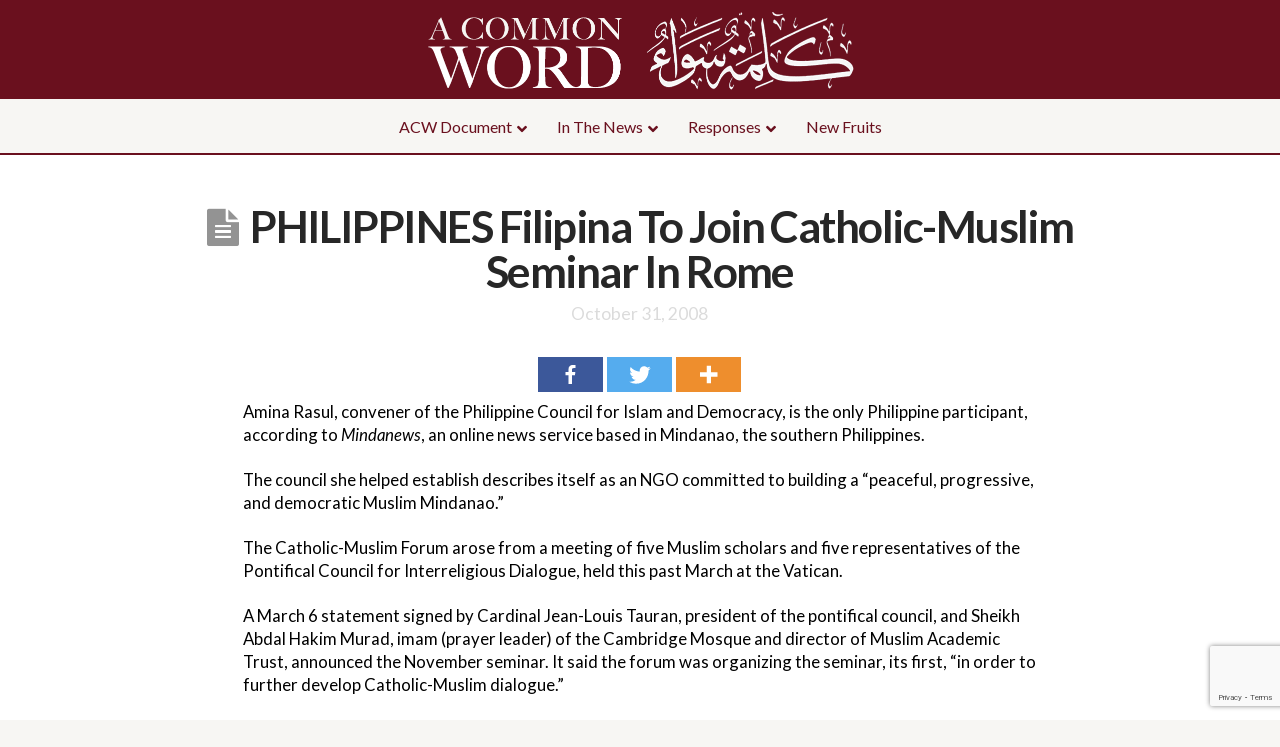

--- FILE ---
content_type: text/html; charset=UTF-8
request_url: https://www.acommonword.com/philippines-filipina-to-join-catholic-muslim-seminar-in-rome/
body_size: 17488
content:
<!DOCTYPE html>

<html class="no-js" lang="en-US">

<head>
  
<meta charset="UTF-8">
<meta name="viewport" content="width=device-width, initial-scale=1.0">
<link rel="pingback" href="https://www.acommonword.com/xmlrpc.php">
<title>PHILIPPINES  Filipina To Join Catholic-Muslim Seminar In Rome | A Common Word Between Us and You</title>
		<style type="text/css">
					.heateor_sss_button_instagram span.heateor_sss_svg,a.heateor_sss_instagram span.heateor_sss_svg{background:radial-gradient(circle at 30% 107%,#fdf497 0,#fdf497 5%,#fd5949 45%,#d6249f 60%,#285aeb 90%)}
											.heateor_sss_horizontal_sharing .heateor_sss_svg,.heateor_sss_standard_follow_icons_container .heateor_sss_svg{
							color: #fff;
						border-width: 0px;
			border-style: solid;
			border-color: transparent;
		}
					.heateor_sss_horizontal_sharing .heateorSssTCBackground{
				color:#666;
			}
					.heateor_sss_horizontal_sharing span.heateor_sss_svg:hover,.heateor_sss_standard_follow_icons_container span.heateor_sss_svg:hover{
						border-color: transparent;
		}
		.heateor_sss_vertical_sharing span.heateor_sss_svg,.heateor_sss_floating_follow_icons_container span.heateor_sss_svg{
							color: #fff;
						border-width: 0px;
			border-style: solid;
			border-color: transparent;
		}
				.heateor_sss_vertical_sharing .heateorSssTCBackground{
			color:#666;
		}
						.heateor_sss_vertical_sharing span.heateor_sss_svg:hover,.heateor_sss_floating_follow_icons_container span.heateor_sss_svg:hover{
						border-color: transparent;
		}
		@media screen and (max-width:783px) {.heateor_sss_vertical_sharing{display:none!important}}div.heateor_sss_sharing_title{text-align:center}div.heateor_sss_sharing_ul{width:100%;text-align:center;}div.heateor_sss_horizontal_sharing div.heateor_sss_sharing_ul a{float:none!important;display:inline-block;}		</style>
		<link rel="alternate" hreflang="en" href="https://www.acommonword.com/philippines-filipina-to-join-catholic-muslim-seminar-in-rome/" />
<link rel="alternate" hreflang="x-default" href="https://www.acommonword.com/philippines-filipina-to-join-catholic-muslim-seminar-in-rome/" />
<link rel='dns-prefetch' href='//www.google.com' />
<link rel='dns-prefetch' href='//fonts.googleapis.com' />
<link rel='dns-prefetch' href='//s.w.org' />
<link rel="alternate" type="application/rss+xml" title="A Common Word Between Us and You &raquo; Feed" href="https://www.acommonword.com/feed/" />
<link rel="alternate" type="application/rss+xml" title="A Common Word Between Us and You &raquo; Comments Feed" href="https://www.acommonword.com/comments/feed/" />
<meta property="og:site_name" content="A Common Word Between Us and You"><meta property="og:title" content="PHILIPPINES  Filipina To Join Catholic-Muslim Seminar In Rome"><meta property="og:description" content="On Oct. 13, 2007, 138 Muslim leaders signed &#8220;A Common Word Between Us and You,&#8221; a document stating that Christians and Muslims share two great commandments — love of God and love of neighbor —&hellip;"><meta property="og:image" content=""><meta property="og:url" content="https://www.acommonword.com/philippines-filipina-to-join-catholic-muslim-seminar-in-rome/"><meta property="og:type" content="article">		<script type="text/javascript">
			window._wpemojiSettings = {"baseUrl":"https:\/\/s.w.org\/images\/core\/emoji\/13.0.1\/72x72\/","ext":".png","svgUrl":"https:\/\/s.w.org\/images\/core\/emoji\/13.0.1\/svg\/","svgExt":".svg","source":{"concatemoji":"https:\/\/www.acommonword.com\/wp-includes\/js\/wp-emoji-release.min.js?ver=2313394a87829a67e425fccf447ae74d"}};
			!function(e,a,t){var n,r,o,i=a.createElement("canvas"),p=i.getContext&&i.getContext("2d");function s(e,t){var a=String.fromCharCode;p.clearRect(0,0,i.width,i.height),p.fillText(a.apply(this,e),0,0);e=i.toDataURL();return p.clearRect(0,0,i.width,i.height),p.fillText(a.apply(this,t),0,0),e===i.toDataURL()}function c(e){var t=a.createElement("script");t.src=e,t.defer=t.type="text/javascript",a.getElementsByTagName("head")[0].appendChild(t)}for(o=Array("flag","emoji"),t.supports={everything:!0,everythingExceptFlag:!0},r=0;r<o.length;r++)t.supports[o[r]]=function(e){if(!p||!p.fillText)return!1;switch(p.textBaseline="top",p.font="600 32px Arial",e){case"flag":return s([127987,65039,8205,9895,65039],[127987,65039,8203,9895,65039])?!1:!s([55356,56826,55356,56819],[55356,56826,8203,55356,56819])&&!s([55356,57332,56128,56423,56128,56418,56128,56421,56128,56430,56128,56423,56128,56447],[55356,57332,8203,56128,56423,8203,56128,56418,8203,56128,56421,8203,56128,56430,8203,56128,56423,8203,56128,56447]);case"emoji":return!s([55357,56424,8205,55356,57212],[55357,56424,8203,55356,57212])}return!1}(o[r]),t.supports.everything=t.supports.everything&&t.supports[o[r]],"flag"!==o[r]&&(t.supports.everythingExceptFlag=t.supports.everythingExceptFlag&&t.supports[o[r]]);t.supports.everythingExceptFlag=t.supports.everythingExceptFlag&&!t.supports.flag,t.DOMReady=!1,t.readyCallback=function(){t.DOMReady=!0},t.supports.everything||(n=function(){t.readyCallback()},a.addEventListener?(a.addEventListener("DOMContentLoaded",n,!1),e.addEventListener("load",n,!1)):(e.attachEvent("onload",n),a.attachEvent("onreadystatechange",function(){"complete"===a.readyState&&t.readyCallback()})),(n=t.source||{}).concatemoji?c(n.concatemoji):n.wpemoji&&n.twemoji&&(c(n.twemoji),c(n.wpemoji)))}(window,document,window._wpemojiSettings);
		</script>
		<style type="text/css">
img.wp-smiley,
img.emoji {
	display: inline !important;
	border: none !important;
	box-shadow: none !important;
	height: 1em !important;
	width: 1em !important;
	margin: 0 .07em !important;
	vertical-align: -0.1em !important;
	background: none !important;
	padding: 0 !important;
}
</style>
	<link rel='stylesheet' id='layerslider-css'  href='https://www.acommonword.com/wp-content/plugins/LayerSlider/assets/static/layerslider/css/layerslider.css?ver=7.1.4' type='text/css' media='all' />
<link rel='stylesheet' id='wp-block-library-css'  href='https://www.acommonword.com/wp-includes/css/dist/block-library/style.min.css?ver=2313394a87829a67e425fccf447ae74d' type='text/css' media='all' />
<link rel='stylesheet' id='wp-block-library-theme-css'  href='https://www.acommonword.com/wp-includes/css/dist/block-library/theme.min.css?ver=2313394a87829a67e425fccf447ae74d' type='text/css' media='all' />
<link rel='stylesheet' id='wpml-blocks-css'  href='https://www.acommonword.com/wp-content/plugins/sitepress-multilingual-cms/dist/css/blocks/styles.css?ver=4.6.3' type='text/css' media='all' />
<link rel='stylesheet' id='endorsement-stats-css'  href='https://www.acommonword.com/wp-content/plugins/endorsement-stats/public/css/endorsement-stats-public.css?ver=0.1.7' type='text/css' media='all' />
<link rel='stylesheet' id='ubermenu-lato-css'  href='//fonts.googleapis.com/css?family=Lato%3A%2C300%2C400%2C700&#038;ver=2313394a87829a67e425fccf447ae74d' type='text/css' media='all' />
<link rel='stylesheet' id='wpml-legacy-horizontal-list-0-css'  href='//www.acommonword.com/wp-content/plugins/sitepress-multilingual-cms/templates/language-switchers/legacy-list-horizontal/style.min.css?ver=1' type='text/css' media='all' />
<style id='wpml-legacy-horizontal-list-0-inline-css' type='text/css'>
.wpml-ls-sidebars-sidebar-main a {color:#6a101e;}.wpml-ls-sidebars-sidebar-main .wpml-ls-current-language>a {color:#6a101e;}
</style>
<link rel='stylesheet' id='wpml-menu-item-0-css'  href='//www.acommonword.com/wp-content/plugins/sitepress-multilingual-cms/templates/language-switchers/menu-item/style.min.css?ver=1' type='text/css' media='all' />
<link rel='stylesheet' id='cff-css'  href='https://www.acommonword.com/wp-content/plugins/custom-facebook-feed/assets/css/cff-style.min.css?ver=4.1.8' type='text/css' media='all' />
<link rel='stylesheet' id='sb-font-awesome-css'  href='https://www.acommonword.com/wp-content/plugins/custom-facebook-feed/assets/css/font-awesome.min.css?ver=4.7.0' type='text/css' media='all' />
<link rel='stylesheet' id='heateor_sss_frontend_css-css'  href='https://www.acommonword.com/wp-content/plugins/sassy-social-share/public/css/sassy-social-share-public.css?ver=3.3.51' type='text/css' media='all' />
<link rel='stylesheet' id='x-stack-css'  href='https://www.acommonword.com/wp-content/themes/pro/framework/dist/css/site/stacks/icon.css?ver=3.2.3' type='text/css' media='all' />
<link rel='stylesheet' id='x-child-css'  href='https://www.acommonword.com/wp-content/themes/pro-child/style.css?ver=3.2.3' type='text/css' media='all' />
<link rel='stylesheet' id='ubermenu-css'  href='https://www.acommonword.com/wp-content/plugins/ubermenu/pro/assets/css/ubermenu.min.css?ver=3.8.1' type='text/css' media='all' />
<link rel='stylesheet' id='ubermenu-vanilla-css'  href='https://www.acommonword.com/wp-content/plugins/ubermenu/assets/css/skins/vanilla.css?ver=2313394a87829a67e425fccf447ae74d' type='text/css' media='all' />
<link rel='stylesheet' id='ubermenu-font-awesome-all-css'  href='https://www.acommonword.com/wp-content/plugins/ubermenu/assets/fontawesome/css/all.min.css?ver=2313394a87829a67e425fccf447ae74d' type='text/css' media='all' />
<script type='text/javascript' src='https://www.acommonword.com/wp-includes/js/jquery/jquery.min.js?ver=3.5.1' id='jquery-core-js'></script>
<script type='text/javascript' src='https://www.acommonword.com/wp-includes/js/jquery/jquery-migrate.min.js?ver=3.3.2' id='jquery-migrate-js'></script>
<script type='text/javascript' id='layerslider-utils-js-extra'>
/* <![CDATA[ */
var LS_Meta = {"v":"7.1.4","fixGSAP":"1"};
/* ]]> */
</script>
<script type='text/javascript' src='https://www.acommonword.com/wp-content/plugins/LayerSlider/assets/static/layerslider/js/layerslider.utils.js?ver=7.1.4' id='layerslider-utils-js'></script>
<script type='text/javascript' src='https://www.acommonword.com/wp-content/plugins/LayerSlider/assets/static/layerslider/js/layerslider.kreaturamedia.jquery.js?ver=7.1.4' id='layerslider-js'></script>
<script type='text/javascript' src='https://www.acommonword.com/wp-content/plugins/LayerSlider/assets/static/layerslider/js/layerslider.transitions.js?ver=7.1.4' id='layerslider-transitions-js'></script>
<script type='text/javascript' src='https://www.acommonword.com/wp-content/plugins/endorsement-stats/public/js/endorsement-stats-public.js?ver=0.1.7' id='endorsement-stats-js'></script>
<meta name="generator" content="Powered by LayerSlider 7.1.4 - Multi-Purpose, Responsive, Parallax, Mobile-Friendly Slider Plugin for WordPress." />
<!-- LayerSlider updates and docs at: https://layerslider.com -->
<link rel="https://api.w.org/" href="https://www.acommonword.com/wp-json/" /><link rel="alternate" type="application/json" href="https://www.acommonword.com/wp-json/wp/v2/posts/42" /><link rel="canonical" href="https://www.acommonword.com/philippines-filipina-to-join-catholic-muslim-seminar-in-rome/" />
<link rel='shortlink' href='https://www.acommonword.com/?p=42' />
<link rel="alternate" type="application/json+oembed" href="https://www.acommonword.com/wp-json/oembed/1.0/embed?url=https%3A%2F%2Fwww.acommonword.com%2Fphilippines-filipina-to-join-catholic-muslim-seminar-in-rome%2F" />
<link rel="alternate" type="text/xml+oembed" href="https://www.acommonword.com/wp-json/oembed/1.0/embed?url=https%3A%2F%2Fwww.acommonword.com%2Fphilippines-filipina-to-join-catholic-muslim-seminar-in-rome%2F&#038;format=xml" />
<meta name="generator" content="WPML ver:4.6.3 stt:5,1;" />
<style id="ubermenu-custom-generated-css">
/** Font Awesome 4 Compatibility **/
.fa{font-style:normal;font-variant:normal;font-weight:normal;font-family:FontAwesome;}

/** UberMenu Custom Menu Styles (Customizer) **/
/* main */
 .ubermenu-main { background:#f7f6f3; }
 .ubermenu-main .ubermenu-item-level-0 > .ubermenu-target { font-size:16px; text-transform:capitalize; color:#6a101e; }
 .ubermenu.ubermenu-main .ubermenu-item-level-0:hover > .ubermenu-target, .ubermenu-main .ubermenu-item-level-0.ubermenu-active > .ubermenu-target { color:#6a101e; background:#f7f6f3; }
 .ubermenu-main .ubermenu-item-level-0.ubermenu-current-menu-item > .ubermenu-target, .ubermenu-main .ubermenu-item-level-0.ubermenu-current-menu-parent > .ubermenu-target, .ubermenu-main .ubermenu-item-level-0.ubermenu-current-menu-ancestor > .ubermenu-target { color:#6a101e; }
 .ubermenu-main .ubermenu-item.ubermenu-item-level-0 > .ubermenu-highlight { color:#6a101e; }
 .ubermenu-main .ubermenu-submenu.ubermenu-submenu-drop { background-color:#6a101e; color:#f7f6f3; }
 .ubermenu-main .ubermenu-submenu .ubermenu-highlight { color:#f7f6f3; }
 .ubermenu-main .ubermenu-submenu .ubermenu-item-header > .ubermenu-target, .ubermenu-main .ubermenu-tab > .ubermenu-target { font-size:16px; }
 .ubermenu-main .ubermenu-submenu .ubermenu-item-header > .ubermenu-target { color:#f7f6f3; background-color:#6a101e; }
 .ubermenu-main .ubermenu-submenu .ubermenu-item-header > .ubermenu-target:hover { color:#f7f6f3; background-color:#6a101e; }
 .ubermenu-main .ubermenu-submenu .ubermenu-item-header.ubermenu-current-menu-item > .ubermenu-target { color:#f7f6f3; background-color:#6a101e; }
 .ubermenu-main .ubermenu-item-normal > .ubermenu-target { color:#f7f6f3; font-size:16px; }
 .ubermenu.ubermenu-main .ubermenu-item-normal > .ubermenu-target:hover, .ubermenu.ubermenu-main .ubermenu-item-normal.ubermenu-active > .ubermenu-target { color:#6a101e; background-color:#f7f6f3; }
 .ubermenu-main .ubermenu-item-normal.ubermenu-current-menu-item > .ubermenu-target { color:#ffffff; }
 .ubermenu.ubermenu-main .ubermenu-tabs .ubermenu-tabs-group > .ubermenu-tab > .ubermenu-target { font-size:16px; }
 .ubermenu.ubermenu-main .ubermenu-submenu .ubermenu-tab.ubermenu-active > .ubermenu-target { color:#6a101e; }
 .ubermenu.ubermenu-main .ubermenu-tab.ubermenu-active > .ubermenu-target { background-color:#f7f6f3; }
 .ubermenu.ubermenu-main .ubermenu-tab-content-panel { background-color:#f7f6f3; }
 .ubermenu-main .ubermenu-target > .ubermenu-target-description { font-size:14px; }
 .ubermenu-main .ubermenu-item-level-0.ubermenu-has-submenu-drop > .ubermenu-target > .ubermenu-sub-indicator { color:#6a101e; }
 .ubermenu-responsive-toggle.ubermenu-responsive-toggle-main { font-size:16px; background:#f7f6f3; color:#6a101e; }
 .ubermenu-responsive-toggle.ubermenu-responsive-toggle-main:hover { background:#6a101e; color:#ffffff; }
 .ubermenu.ubermenu-main .ubermenu-search input.ubermenu-search-input { color:#6a101e; }
 .ubermenu-main, .ubermenu-main .ubermenu-target, .ubermenu-main .ubermenu-nav .ubermenu-item-level-0 .ubermenu-target, .ubermenu-main div, .ubermenu-main p, .ubermenu-main input { font-family:'Lato', sans-serif; }


/* Status: Loaded from Transient */

</style><link rel="icon" href="https://www.acommonword.com/wp-content/uploads/2008/11/cropped-acommonword-logo-32x32.png" sizes="32x32" />
<link rel="icon" href="https://www.acommonword.com/wp-content/uploads/2008/11/cropped-acommonword-logo-192x192.png" sizes="192x192" />
<link rel="apple-touch-icon" href="https://www.acommonword.com/wp-content/uploads/2008/11/cropped-acommonword-logo-180x180.png" />
<meta name="msapplication-TileImage" content="https://www.acommonword.com/wp-content/uploads/2008/11/cropped-acommonword-logo-270x270.png" />
<style id="x-generated-css">a,h1 a:hover,h2 a:hover,h3 a:hover,h4 a:hover,h5 a:hover,h6 a:hover,#respond .required,.x-pagination a:hover,.x-pagination span.current,.widget_tag_cloud .tagcloud a:hover,.widget_product_tag_cloud .tagcloud a:hover,.x-scroll-top:hover,.x-comment-author a:hover,.mejs-button button:hover{color:#6a101e;}a:hover{color:#52857f;}a.x-img-thumbnail:hover,textarea:focus,input[type="text"]:focus,input[type="password"]:focus,input[type="datetime"]:focus,input[type="datetime-local"]:focus,input[type="date"]:focus,input[type="month"]:focus,input[type="time"]:focus,input[type="week"]:focus,input[type="number"]:focus,input[type="email"]:focus,input[type="url"]:focus,input[type="search"]:focus,input[type="tel"]:focus,input[type="color"]:focus,.uneditable-input:focus,.x-pagination a:hover,.x-pagination span.current,.widget_tag_cloud .tagcloud a:hover,.widget_product_tag_cloud .tagcloud a:hover,.x-scroll-top:hover{border-color:#6a101e;}.flex-direction-nav a,.flex-control-nav a:hover,.flex-control-nav a.flex-active,.x-dropcap,.x-skill-bar .bar,.x-pricing-column.featured h2,.x-portfolio-filters,.x-entry-share .x-share:hover,.widget_price_filter .ui-slider .ui-slider-range,.mejs-time-current{background-color:#6a101e;}.x-portfolio-filters:hover{background-color:#52857f;}.x-comment-author,.x-comment-time,.comment-form-author label,.comment-form-email label,.comment-form-url label,.comment-form-rating label,.comment-form-comment label{font-family:"Lato",sans-serif;}.x-comment-time,.entry-thumb:before,.p-meta{color:#999999;}.entry-title a:hover,.x-comment-author,.x-comment-author a,.comment-form-author label,.comment-form-email label,.comment-form-url label,.comment-form-rating label,.comment-form-comment label,.x-accordion-heading .x-accordion-toggle,.x-nav-tabs > li > a:hover,.x-nav-tabs > .active > a,.x-nav-tabs > .active > a:hover,.mejs-button button{color:#272727;}.h-comments-title small,.h-feature-headline span i,.x-portfolio-filters-menu,.mejs-time-loaded{background-color:#272727 !important;}@media (min-width:1200px){.x-sidebar{width:250px;}body.x-sidebar-content-active,body[class*="page-template-template-blank"].x-sidebar-content-active.x-blank-template-sidebar-active{padding-left:250px;}body.x-content-sidebar-active,body[class*="page-template-template-blank"].x-content-sidebar-active.x-blank-template-sidebar-active{padding-right:250px;}}html{font-size:14px;}@media (min-width:480px){html{font-size:14px;}}@media (min-width:767px){html{font-size:14px;}}@media (min-width:979px){html{font-size:14px;}}@media (min-width:1200px){html{font-size:14px;}}body{font-style:normal;font-weight:400;color:#999999;background-color:#f7f6f3;}.w-b{font-weight:400 !important;}h1,h2,h3,h4,h5,h6,.h1,.h2,.h3,.h4,.h5,.h6{font-family:"Lato",sans-serif;font-style:normal;font-weight:700;}h1,.h1{letter-spacing:-0.035em;}h2,.h2{letter-spacing:-0.035em;}h3,.h3{letter-spacing:-0.035em;}h4,.h4{letter-spacing:-0.035em;}h5,.h5{letter-spacing:-0.035em;}h6,.h6{letter-spacing:-0.035em;}.w-h{font-weight:700 !important;}.x-container.width{width:88%;}.x-container.max{max-width:1200px;}.x-main.full{float:none;display:block;width:auto;}@media (max-width:979px){.x-main.full,.x-main.left,.x-main.right,.x-sidebar.left,.x-sidebar.right{float:none;display:block;width:auto !important;}}.entry-header,.entry-content{font-size:1rem;}body,input,button,select,textarea{font-family:"Lato",sans-serif;}h1,h2,h3,h4,h5,h6,.h1,.h2,.h3,.h4,.h5,.h6,h1 a,h2 a,h3 a,h4 a,h5 a,h6 a,.h1 a,.h2 a,.h3 a,.h4 a,.h5 a,.h6 a,blockquote{color:#272727;}.cfc-h-tx{color:#272727 !important;}.cfc-h-bd{border-color:#272727 !important;}.cfc-h-bg{background-color:#272727 !important;}.cfc-b-tx{color:#999999 !important;}.cfc-b-bd{border-color:#999999 !important;}.cfc-b-bg{background-color:#999999 !important;}.x-btn,.button,[type="submit"]{color:#ffffff;border-color:#52857f;background-color:#6a101e;text-shadow:0 0.075em 0.075em rgba(0,0,0,0.5);}.x-btn:hover,.button:hover,[type="submit"]:hover{color:#ffffff;border-color:#52857f;background-color:#6a101e;text-shadow:0 0.075em 0.075em rgba(0,0,0,0.5);}.x-btn.x-btn-real,.x-btn.x-btn-real:hover{margin-bottom:0.25em;text-shadow:0 0.075em 0.075em rgba(0,0,0,0.65);}.x-btn.x-btn-real{box-shadow:0 0.25em 0 0,0 4px 9px rgba(0,0,0,0.75);}.x-btn.x-btn-real:hover{box-shadow:0 0.25em 0 0,0 4px 9px rgba(0,0,0,0.75);}.x-btn.x-btn-flat,.x-btn.x-btn-flat:hover{margin-bottom:0;text-shadow:0 0.075em 0.075em rgba(0,0,0,0.65);box-shadow:none;}.x-btn.x-btn-transparent,.x-btn.x-btn-transparent:hover{margin-bottom:0;border-width:3px;text-shadow:none;text-transform:uppercase;background-color:transparent;box-shadow:none;}@font-face{font-family:'FontAwesomePro';font-style:normal;font-weight:900;font-display:block;src:url('https://www.acommonword.com/wp-content/themes/pro/cornerstone/assets/dist/fonts/fa-solid-900.woff2') format('woff2'),url('https://www.acommonword.com/wp-content/themes/pro/cornerstone/assets/dist/fonts/fa-solid-900.woff') format('woff'),url('https://www.acommonword.com/wp-content/themes/pro/cornerstone/assets/dist/fonts/fa-solid-900.ttf') format('truetype');}[data-x-fa-pro-icon]{font-family:"FontAwesomePro" !important;}[data-x-fa-pro-icon]:before{content:attr(data-x-fa-pro-icon);}[data-x-icon],[data-x-icon-o],[data-x-icon-l],[data-x-icon-s],[data-x-icon-b],[data-x-fa-pro-icon],[class*="cs-fa-"]{display:inline-block;font-style:normal;font-weight:400;text-decoration:inherit;text-rendering:auto;-webkit-font-smoothing:antialiased;-moz-osx-font-smoothing:grayscale;}[data-x-icon].left,[data-x-icon-o].left,[data-x-icon-l].left,[data-x-icon-s].left,[data-x-icon-b].left,[data-x-fa-pro-icon].left,[class*="cs-fa-"].left{margin-right:0.5em;}[data-x-icon].right,[data-x-icon-o].right,[data-x-icon-l].right,[data-x-icon-s].right,[data-x-icon-b].right,[data-x-fa-pro-icon].right,[class*="cs-fa-"].right{margin-left:0.5em;}[data-x-icon]:before,[data-x-icon-o]:before,[data-x-icon-l]:before,[data-x-icon-s]:before,[data-x-icon-b]:before,[data-x-fa-pro-icon]:before,[class*="cs-fa-"]:before{line-height:1;}@font-face{font-family:'FontAwesome';font-style:normal;font-weight:900;font-display:block;src:url('https://www.acommonword.com/wp-content/themes/pro/cornerstone/assets/dist/fonts/fa-solid-900.woff2') format('woff2'),url('https://www.acommonword.com/wp-content/themes/pro/cornerstone/assets/dist/fonts/fa-solid-900.woff') format('woff'),url('https://www.acommonword.com/wp-content/themes/pro/cornerstone/assets/dist/fonts/fa-solid-900.ttf') format('truetype');}[data-x-icon],[data-x-icon-s],[data-x-icon][class*="cs-fa-"]{font-family:"FontAwesome" !important;font-weight:900;}[data-x-icon]:before,[data-x-icon][class*="cs-fa-"]:before{content:attr(data-x-icon);}[data-x-icon-s]:before{content:attr(data-x-icon-s);}@font-face{font-family:'FontAwesomeRegular';font-style:normal;font-weight:400;font-display:block;src:url('https://www.acommonword.com/wp-content/themes/pro/cornerstone/assets/dist/fonts/fa-regular-400.woff2') format('woff2'),url('https://www.acommonword.com/wp-content/themes/pro/cornerstone/assets/dist/fonts/fa-regular-400.woff') format('woff'),url('https://www.acommonword.com/wp-content/themes/pro/cornerstone/assets/dist/fonts/fa-regular-400.ttf') format('truetype');}@font-face{font-family:'FontAwesomePro';font-style:normal;font-weight:400;font-display:block;src:url('https://www.acommonword.com/wp-content/themes/pro/cornerstone/assets/dist/fonts/fa-regular-400.woff2') format('woff2'),url('https://www.acommonword.com/wp-content/themes/pro/cornerstone/assets/dist/fonts/fa-regular-400.woff') format('woff'),url('https://www.acommonword.com/wp-content/themes/pro/cornerstone/assets/dist/fonts/fa-regular-400.ttf') format('truetype');}[data-x-icon-o]{font-family:"FontAwesomeRegular" !important;}[data-x-icon-o]:before{content:attr(data-x-icon-o);}@font-face{font-family:'FontAwesomeLight';font-style:normal;font-weight:300;font-display:block;src:url('https://www.acommonword.com/wp-content/themes/pro/cornerstone/assets/dist/fonts/fa-light-300.woff2') format('woff2'),url('https://www.acommonword.com/wp-content/themes/pro/cornerstone/assets/dist/fonts/fa-light-300.woff') format('woff'),url('https://www.acommonword.com/wp-content/themes/pro/cornerstone/assets/dist/fonts/fa-light-300.ttf') format('truetype');}@font-face{font-family:'FontAwesomePro';font-style:normal;font-weight:300;font-display:block;src:url('https://www.acommonword.com/wp-content/themes/pro/cornerstone/assets/dist/fonts/fa-light-300.woff2') format('woff2'),url('https://www.acommonword.com/wp-content/themes/pro/cornerstone/assets/dist/fonts/fa-light-300.woff') format('woff'),url('https://www.acommonword.com/wp-content/themes/pro/cornerstone/assets/dist/fonts/fa-light-300.ttf') format('truetype');}[data-x-icon-l]{font-family:"FontAwesomeLight" !important;font-weight:300;}[data-x-icon-l]:before{content:attr(data-x-icon-l);}@font-face{font-family:'FontAwesomeBrands';font-style:normal;font-weight:normal;font-display:block;src:url('https://www.acommonword.com/wp-content/themes/pro/cornerstone/assets/dist/fonts/fa-brands-400.woff2') format('woff2'),url('https://www.acommonword.com/wp-content/themes/pro/cornerstone/assets/dist/fonts/fa-brands-400.woff') format('woff'),url('https://www.acommonword.com/wp-content/themes/pro/cornerstone/assets/dist/fonts/fa-brands-400.ttf') format('truetype');}[data-x-icon-b]{font-family:"FontAwesomeBrands" !important;}[data-x-icon-b]:before{content:attr(data-x-icon-b);}.e23269-1.x-bar {height:auto;font-size:16px;background-color:rgb(106,16,30);box-shadow:0em 0.15em 2em rgba(0,0,0,0.15);z-index:9999;}.e23269-4.x-bar {height:4em;border-width:0px 0px 2px 0px;border-style:none none solid none;border-color:transparent transparent rgb(106,16,30) transparent;font-size:14px;background-color:rgb(247,246,243);z-index:9999;}.e23269-1.x-bar-content {flex-direction:row;justify-content:space-between;align-items:center;flex:0 1 100%;height:auto;}.e23269-4.x-bar-content {flex-direction:row;justify-content:center;align-items:center;flex:0 1 100%;height:4em;}.e23269-1.x-bar-outer-spacers:before,.e23269-1.x-bar-outer-spacers:after {flex-basis:0px;width:0px !important;height:0px;}.e23269-4.x-bar-outer-spacers:before,.e23269-4.x-bar-outer-spacers:after {flex-basis:0px;width:0px !important;height:0px;}.e23269-1.x-bar-space {font-size:16px;height:auto;}.e23269-4.x-bar-space {font-size:14px;height:4em;}.e23269-2.x-bar-container {flex-direction:row;justify-content:center;align-items:center;flex:1 0 0%;padding:0.5em 0em 0em 0em;background-color:transparent;}.e23269-5.x-bar-container {flex-direction:row;justify-content:center;align-items:center;flex:1 0 auto;background-color:transparent;}.e23269-7.x-bar-container {flex-direction:row;justify-content:space-between;align-items:center;flex:1 0 auto;padding:.5em 1em .5em 1em;background-color:#6a101e;}.e23269-3.x-image {margin:0px 0px .5em 0px;background-color:transparent;}a.e23269-3.x-image:hover {background-color:transparent;}a.e23269-8.x-image:hover {background-color:transparent;}.e23269-9.x-anchor-toggle {width:2.5em;height:2.5em;font-size:1em;background-color:#6a101e;}.e23269-9.x-anchor-toggle .x-anchor-content {flex-direction:row;justify-content:flex-end;align-items:center;}.e23269-9.x-anchor-toggle[class*="active"] {background-color:#6a101e;}.e23269-9.x-anchor-toggle .x-graphic {margin:2px;}.e23269-9 .x-toggle {color:#f7f6f3;}.e23269-9[class*="active"] .x-toggle,.e23269-9 .x-toggle[class*="active"] {color:#6a101e;}.e23269-9 .x-toggle-burger {width:10em;margin:1.8em 0;font-size:5px;}.e23269-9 .x-toggle-burger-bun-t {transform:translate3d(0,-1.8em,0);}.e23269-9 .x-toggle-burger-bun-b {transform:translate3d(0,1.8em,0);}.e23269-9.x-off-canvas {font-size:16px;}.e23269-9.x-off-canvas .x-off-canvas-bg {background-color:rgba(0,0,0,0.75);}.e23269-9.x-off-canvas .x-off-canvas-close {width:calc(1em * 2);height:calc(1em * 2);font-size:2em;color:#6a101e;}.e23269-9.x-off-canvas .x-off-canvas-close:hover,.e23269-9.x-off-canvas .x-off-canvas-close:focus {color:rgba(0,0,0,1);}.e23269-9.x-off-canvas .x-off-canvas-content {max-width:24em;padding:calc(2em * 2);background-color:#ffffff;box-shadow:0em 0em 2em 0em rgba(0,0,0,0.25);}.e23269-9.x-menu {margin:0em;font-size:1em;}.e23269-9.x-menu > li > .x-anchor {font-size:1em;background-color:transparent;}.e23269-9.x-menu > li > .x-anchor .x-anchor-content {flex-direction:row;justify-content:center;align-items:center;padding:0.75em;}.e23269-9.x-menu > li > .x-anchor[class*="active"] {background-color:transparent;}.e23269-9.x-menu > li > .x-anchor .x-anchor-text {margin:5px auto 5px 5px;}.e23269-9.x-menu > li > .x-anchor .x-anchor-text-primary {font-family:"Lato",sans-serif;font-size:1.2em;font-style:normal;font-weight:400;line-height:1;color:#6a101e;}.e23269-9.x-menu > li > .x-anchor[class*="active"] .x-anchor-text-primary {color:#52857f;}.e23269-9.x-menu > li > .x-anchor .x-anchor-text-secondary {margin-top:0.35em;font-family:inherit;font-size:0.75em;font-style:normal;font-weight:400;line-height:1;color:rgba(0,0,0,1);}.e23269-9.x-menu > li > .x-anchor[class*="active"] .x-anchor-text-secondary {color:rgba(0,0,0,0.5);}.e23269-9.x-menu > li > .x-anchor .x-anchor-sub-indicator {margin:5px;font-size:1.2em;color:#6a101e;}.e23269-9.x-menu > li > .x-anchor[class*="active"] .x-anchor-sub-indicator {color:#f7f6f3;}.e23269-9 .sub-menu .x-anchor {font-size:1em;background-color:transparent;}.e23269-9 .sub-menu .x-anchor .x-anchor-content {flex-direction:row;justify-content:center;align-items:center;padding:0.75em;}.e23269-9 .sub-menu .x-anchor[class*="active"] {background-color:transparent;}.e23269-9 .sub-menu .x-anchor .x-anchor-text {margin:5px auto 5px 5px;}.e23269-9 .sub-menu .x-anchor .x-anchor-text-primary {font-family:inherit;font-size:1em;font-style:normal;font-weight:400;line-height:1;color:rgba(0,0,0,1);}.e23269-9 .sub-menu .x-anchor[class*="active"] .x-anchor-text-primary {color:#6a101e;}.e23269-9 .sub-menu .x-anchor .x-anchor-text-secondary {margin-top:0.35em;font-family:inherit;font-size:0.75em;font-style:normal;font-weight:400;line-height:1;color:rgba(0,0,0,1);}.e23269-9 .sub-menu .x-anchor[class*="active"] .x-anchor-text-secondary {color:rgba(0,0,0,0.5);}.e23269-9 .sub-menu .x-anchor .x-anchor-sub-indicator {margin:5px;font-size:1em;color:rgba(0,0,0,1);}.e23269-9 .sub-menu .x-anchor[class*="active"] .x-anchor-sub-indicator {color:#52857f;}.e23269-6.x-menu {flex-direction:row;justify-content:space-around;align-items:center;align-self:center;flex:0 1 auto;margin:5px;font-size:1em;}.e23269-6.x-menu > li,.e23269-6.x-menu > li > a {flex:0 1 auto;}.e23269-6.x-menu > li > .x-anchor {font-size:1em;background-color:transparent;}.e23269-6.x-menu > li > .x-anchor .x-anchor-content {flex-direction:row;justify-content:center;align-items:center;padding:0.75em;}.e23269-6.x-menu > li > .x-anchor[class*="active"] {background-color:transparent;}.e23269-6.x-menu > li > .x-anchor .x-anchor-text {margin:5px;}.e23269-6.x-menu > li > .x-anchor .x-anchor-text-primary {font-family:inherit;font-size:1em;font-style:normal;font-weight:400;line-height:1;color:#6a101e;}.e23269-6.x-menu > li > .x-anchor[class*="active"] .x-anchor-text-primary {color:#52857f;}.e23269-6.x-menu > li > .x-anchor .x-anchor-text-secondary {margin-top:0.35em;font-family:inherit;font-size:0.75em;font-style:normal;font-weight:400;line-height:1;color:rgba(0,0,0,1);}.e23269-6.x-menu > li > .x-anchor[class*="active"] .x-anchor-text-secondary {color:rgba(0,0,0,0.5);}.e23269-6 .x-dropdown {width:14em;font-size:16px;background-color:#ffffff;box-shadow:0em 0.15em 2em 0em rgba(0,0,0,0.15);}.e23269-6 .sub-menu .x-anchor {font-size:1em;background-color:transparent;}.e23269-6 .sub-menu .x-anchor .x-anchor-content {flex-direction:row;justify-content:center;align-items:center;padding:0.75em;}.e23269-6 .sub-menu .x-anchor[class*="active"] {background-color:transparent;}.e23269-6 .sub-menu .x-anchor .x-anchor-text {margin:5px auto 5px 5px;}.e23269-6 .sub-menu .x-anchor .x-anchor-text-primary {font-family:inherit;font-size:1em;font-style:normal;font-weight:400;line-height:1;color:rgba(0,0,0,1);}.e23269-6 .sub-menu .x-anchor[class*="active"] .x-anchor-text-primary {color:rgba(0,0,0,0.5);}.e23269-6 .sub-menu .x-anchor .x-anchor-text-secondary {margin-top:0.35em;font-family:inherit;font-size:0.75em;font-style:normal;font-weight:400;line-height:1;color:rgba(0,0,0,1);}.e23269-6 .sub-menu .x-anchor[class*="active"] .x-anchor-text-secondary {color:rgba(0,0,0,0.5);}.e23269-6 .sub-menu .x-anchor .x-anchor-sub-indicator {margin:5px;font-size:1em;color:rgba(0,0,0,1);}.e23269-6 .sub-menu .x-anchor[class*="active"] .x-anchor-sub-indicator {color:rgba(0,0,0,0.5);}.e21173-1.x-bar {height:auto;padding:2em 0em 1em 0em;font-size:16px;background-color:#6a101e;z-index:999;}.e21173-10.x-bar {height:auto;border-width:2px 0px 0px 0px;border-style:solid none none none;border-color:#d6c8a7 transparent transparent transparent;font-size:16px;background-color:#6a101e;z-index:999;}.e21173-1.x-bar-content {flex-direction:row;justify-content:center;align-items:flex-start;flex-wrap:wrap;align-content:flex-start;flex:0 1 100%;height:auto;}.e21173-10.x-bar-content {flex-direction:row;justify-content:center;align-items:flex-start;flex:0 1 100%;height:auto;}.e21173-1.x-bar-outer-spacers:before,.e21173-1.x-bar-outer-spacers:after {flex-basis:2em;width:2em !important;height:2em;}.e21173-10.x-bar-outer-spacers:before,.e21173-10.x-bar-outer-spacers:after {flex-basis:2em;width:2em !important;height:2em;}.e21173-1.x-bar-space {font-size:16px;}.e21173-10.x-bar-space {font-size:16px;}.e21173-7.x-anchor {border-radius:0.35em;font-size:1em;background-color:hsla(0,0%,100%,0);}.e21173-7.x-anchor .x-anchor-content {flex-direction:row;justify-content:flex-start;align-items:center;padding:1em 0em 1em 0em;}.e21173-7.x-anchor[class*="active"] {background-color:hsla(0,0%,100%,0);}.e21173-7.x-anchor .x-anchor-text-primary {font-family:Georgia,Palatino,"Palatino Linotype",Times,"Times New Roman",serif;font-size:1em;font-style:normal;font-weight:400;line-height:1;text-decoration:underline;color:#f7f6f3;}.e21173-7.x-anchor[class*="active"] .x-anchor-text-primary {color:hsl(0,0%,100%);}.e21173-7.x-anchor .x-anchor-text-secondary {margin-top:0.35em;font-family:inherit;font-size:0.75em;font-style:normal;font-weight:400;line-height:1;color:rgba(0,0,0,1);}.e21173-7.x-anchor[class*="active"] .x-anchor-text-secondary {color:rgba(0,0,0,0.5);}.e21173-2.x-bar-container {flex-direction:column;justify-content:flex-start;align-items:flex-start;flex:0 1 auto;margin:0em 1em 2em 1em;background-color:transparent;}.e21173-4.x-bar-container {flex-direction:column;justify-content:flex-start;align-items:center;flex:1 0 auto;margin:.5em;background-color:transparent;}.e21173-8.x-bar-container {flex-direction:column;justify-content:flex-start;align-items:center;flex:0 1 auto;margin:.5em;background-color:transparent;}.e21173-11.x-bar-container {flex-direction:row;justify-content:center;align-items:flex-end;flex:1 0 0%;background-color:transparent;}.e21173-5.x-text {margin:0em 0em .5em 0em;padding:0em;font-size:1em;background-color:transparent;}.e21173-5.x-text .x-text-content-text-primary {margin:0 calc(0em * -1) 0 0;font-family:inherit;font-size:1.4em;font-style:normal;font-weight:400;line-height:1.4;letter-spacing:0em;text-transform:none;color:#f7f6f3;}.e21173-9.x-menu {flex-direction:column;justify-content:flex-start;align-items:center;align-self:stretch;flex:0 1 auto;margin:0px 0em 0px 0em;font-size:1em;}.e21173-12.x-menu {flex-direction:row;justify-content:space-around;align-items:stretch;align-self:stretch;flex:0 0 auto;margin:0px;font-size:1em;}.e21173-9.x-menu > li,.e21173-9.x-menu > li > a {flex:0 1 auto;}.e21173-12.x-menu > li,.e21173-12.x-menu > li > a {flex:0 1 auto;}.e21173-9.x-menu > li > .x-anchor {margin:0.2em 0em 0em 0em;font-size:1em;background-color:transparent;}.e21173-12.x-menu > li > .x-anchor {font-size:1em;background-color:transparent;}.e21173-9.x-menu > li > .x-anchor .x-anchor-content {flex-direction:row;justify-content:center;align-items:flex-start;padding:0.2em .2em 0.2em .2em;}.e21173-12.x-menu > li > .x-anchor .x-anchor-content {flex-direction:row;justify-content:center;align-items:center;padding:0.75em;}.e21173-9.x-menu > li > .x-anchor[class*="active"] {background-color:transparent;}.e21173-12.x-menu > li > .x-anchor[class*="active"] {background-color:transparent;}.e21173-12.x-menu > li > .x-anchor .x-anchor-text {margin:5px;}.e21173-9.x-menu > li > .x-anchor .x-anchor-text-primary {font-family:"Lato",sans-serif;font-size:1em;font-style:normal;font-weight:400;line-height:1.4;text-align:center;color:#f7f6f3;}.e21173-12.x-menu > li > .x-anchor .x-anchor-text-primary {font-family:Georgia,Palatino,"Palatino Linotype",Times,"Times New Roman",serif;font-size:.8em;font-style:normal;font-weight:400;line-height:.8;color:#f7f6f3;}.e21173-9.x-menu > li > .x-anchor[class*="active"] .x-anchor-text-primary {color:#f7f6f3;}.e21173-12.x-menu > li > .x-anchor[class*="active"] .x-anchor-text-primary {color:#f7f6f3;}.e21173-9.x-menu > li > .x-anchor .x-anchor-text-secondary {margin-top:0.35em;font-family:inherit;font-size:0.75em;font-style:normal;font-weight:400;line-height:1;color:rgba(0,0,0,1);}.e21173-12.x-menu > li > .x-anchor .x-anchor-text-secondary {margin-top:0.35em;font-family:inherit;font-size:0.75em;font-style:normal;font-weight:400;line-height:1;color:rgba(0,0,0,1);}.e21173-9.x-menu > li > .x-anchor[class*="active"] .x-anchor-text-secondary {color:rgba(0,0,0,0.5);}.e21173-12.x-menu > li > .x-anchor[class*="active"] .x-anchor-text-secondary {color:rgba(0,0,0,0.5);}.e21173-9.x-menu > li > .x-anchor .x-anchor-sub-indicator {margin:5px;font-size:1em;color:#f7f6f3;}.e21173-9.x-menu > li > .x-anchor[class*="active"] .x-anchor-sub-indicator {color:rgba(0,0,0,0.5);}.e21173-9.x-menu > li > .x-anchor .x-anchor-particle-primary {width:100%;height:3px;color:#f7f6f3;transform-origin:100% 100%;}.e21173-12.x-menu > li > .x-anchor .x-anchor-particle-primary {width:100%;height:3px;color:#f7f6f3;transform-origin:100% 100%;}.e21173-9 .x-dropdown {width:14em;font-size:16px;background-color:#ffffff;box-shadow:0em 0.15em 2em 0em rgba(0,0,0,0.15);}.e21173-12 .x-dropdown {width:14em;font-size:16px;background-color:#ffffff;box-shadow:0em 0.15em 2em 0em rgba(0,0,0,0.15);}.e21173-9 .sub-menu .x-anchor {font-size:1em;background-color:transparent;}.e21173-12 .sub-menu .x-anchor {font-size:1em;background-color:transparent;}.e21173-9 .sub-menu .x-anchor .x-anchor-content {flex-direction:row;justify-content:center;align-items:center;padding:0.75em;}.e21173-12 .sub-menu .x-anchor .x-anchor-content {flex-direction:row;justify-content:center;align-items:center;padding:0.75em;}.e21173-9 .sub-menu .x-anchor[class*="active"] {background-color:transparent;}.e21173-12 .sub-menu .x-anchor[class*="active"] {background-color:transparent;}.e21173-9 .sub-menu .x-anchor .x-anchor-text {margin:5px auto 5px 5px;}.e21173-12 .sub-menu .x-anchor .x-anchor-text {margin:5px auto 5px 5px;}.e21173-9 .sub-menu .x-anchor .x-anchor-text-primary {font-family:inherit;font-size:1em;font-style:normal;font-weight:400;line-height:1;color:rgba(0,0,0,1);}.e21173-12 .sub-menu .x-anchor .x-anchor-text-primary {font-family:inherit;font-size:1em;font-style:normal;font-weight:400;line-height:1;color:rgba(0,0,0,1);}.e21173-9 .sub-menu .x-anchor[class*="active"] .x-anchor-text-primary {color:rgba(0,0,0,0.5);}.e21173-12 .sub-menu .x-anchor[class*="active"] .x-anchor-text-primary {color:rgba(0,0,0,0.5);}.e21173-9 .sub-menu .x-anchor .x-anchor-text-secondary {margin-top:0.35em;font-family:inherit;font-size:0.75em;font-style:normal;font-weight:400;line-height:1;color:rgba(0,0,0,1);}.e21173-12 .sub-menu .x-anchor .x-anchor-text-secondary {margin-top:0.35em;font-family:inherit;font-size:0.75em;font-style:normal;font-weight:400;line-height:1;color:rgba(0,0,0,1);}.e21173-9 .sub-menu .x-anchor[class*="active"] .x-anchor-text-secondary {color:rgba(0,0,0,0.5);}.e21173-12 .sub-menu .x-anchor[class*="active"] .x-anchor-text-secondary {color:rgba(0,0,0,0.5);}.e21173-9 .sub-menu .x-anchor .x-anchor-sub-indicator {margin:5px;font-size:1em;color:rgba(0,0,0,1);}.e21173-12 .sub-menu .x-anchor .x-anchor-sub-indicator {margin:5px;font-size:1em;color:rgba(0,0,0,1);}.e21173-9 .sub-menu .x-anchor[class*="active"] .x-anchor-sub-indicator {color:rgba(0,0,0,0.5);}.e21173-12 .sub-menu .x-anchor[class*="active"] .x-anchor-sub-indicator {color:rgba(0,0,0,0.5);}.e21173-6.x-text {width:250px;margin:0em;padding:0em;font-family:inherit;font-size:1em;font-style:normal;font-weight:400;line-height:1.4;letter-spacing:0em;text-transform:none;color:rgba(0,0,0,1);background-color:transparent;}.e21173-6.x-text > :first-child {margin-top:0;}.e21173-6.x-text > :last-child {margin-bottom:0;}.rtl ul:not(.x-nav):not(.x-comments-list):not(.products),.rtl ol:not(.x-nav):not(.x-comments-list):not(.products){margin:0;}.e42-3.x-column {background-color:transparent;z-index:1;}.e42-5.x-column {background-color:transparent;z-index:1;}.e42-6.x-column {background-color:transparent;z-index:1;}.e42-7.x-column {background-color:transparent;z-index:1;}.e42-8.x-column {background-color:transparent;z-index:1;}.e42-9.x-column {background-color:transparent;z-index:1;}.e42-2.x-container {margin:0em auto 0em auto;background-color:transparent;z-index:1;}.e42-1.x-section {margin:0em;padding:5px 0px 25px 0px;background-color:transparent;z-index:1;}.e42-4.x-text {margin:0em;padding:0em;font-family:"Lato",sans-serif;font-size:1.2em;font-style:normal;font-weight:400;line-height:1.4;letter-spacing:0em;text-transform:none;color:rgba(0,0,0,1);background-color:transparent;}.e42-4.x-text > :first-child {margin-top:0;}.e42-4.x-text > :last-child {margin-bottom:0;}.comment{display:block;border:2px solid #CCCCCC;padding:5px;margin-bottom:10px;}.widget ul li,.widget ol li{border:none;}.wpml-ls-legacy-list-horizontal{border:none;}.wpml-ls-flag{margin:0 5px;}.widget ul li:first-child,.widget ol li:first-child{border:none;}.x-text{line-height:1.6em;}</style><style id="cornerstone-custom-page-css"></style><link rel="stylesheet" href="//fonts.googleapis.com/css?family=Lato:400,400i,700,700i,300,300i&#038;subset=latin,latin-ext&#038;display=auto" type="text/css" media="all" data-x-google-fonts /></head>

<body class="post-template-default single single-post postid-42 single-format-standard x-stack-icon x-full-width-layout-active x-full-width-active x-child-theme-active pro-v3_2_3 cornerstone-v4_2_3">

  
  
  <div id="x-root" class="x-root" >

    
    <div id="x-site" class="x-site site" >

    

  <header class="x-masthead" role="banner" >

    
    

<div class="e23269-1 x-bar x-bar-top x-bar-h x-bar-relative x-bar-outer-spacers" data-x-bar="{&quot;id&quot;:&quot;e23269-1&quot;,&quot;region&quot;:&quot;top&quot;,&quot;height&quot;:&quot;auto&quot;}" >

    
<div class="x-bg" aria-hidden="true" >
    </div>

      <div class="e23269-1 x-bar-content">
      
<div class="e23269-2 x-bar-container  x-hide-md x-hide-sm x-hide-xs" >

  
  
<a class="e23269-3 x-image" href="/" >
  <img alt="A Common Word Logo" src="https://acommonword.com/wp-content/uploads/2018/05/logo-acw.png" width="435" height="83" >
</a>

</div>
    </div>
  
</div>



<div class="e23269-4 x-bar-space x-bar-space-top x-bar-space-h" style="display: none;" ></div>


<div class="e23269-4 x-bar x-bar-top x-bar-h x-bar-relative x-bar-is-sticky x-bar-outer-spacers" data-x-bar="{&quot;id&quot;:&quot;e23269-4&quot;,&quot;region&quot;:&quot;top&quot;,&quot;height&quot;:&quot;4em&quot;,&quot;zStack&quot;:true,&quot;triggerOffset&quot;:&quot;0&quot;,&quot;shrink&quot;:&quot;1&quot;}" >

    
      <div class="e23269-4 x-bar-content">
      
<div class="e23269-5 x-bar-container  x-hide-md x-hide-sm x-hide-xs" >

  
  
<!-- UberMenu [Configuration:main] [Theme Loc:primary] [Integration:auto] -->
<a class="ubermenu-responsive-toggle ubermenu-responsive-toggle-main ubermenu-skin-vanilla ubermenu-loc-primary ubermenu-responsive-toggle-content-align-left ubermenu-responsive-toggle-align-left ubermenu-responsive-toggle-icon-only " tabindex="0" data-ubermenu-target="ubermenu-main-39-primary-2"  ><i class="fas fa-bars" ></i></a><nav id="ubermenu-main-39-primary-2" class="ubermenu ubermenu-nojs ubermenu-main ubermenu-menu-39 ubermenu-loc-primary ubermenu-responsive ubermenu-responsive-default ubermenu-responsive-collapse ubermenu-horizontal ubermenu-transition-shift ubermenu-trigger-hover_intent ubermenu-skin-vanilla  ubermenu-bar-align-full ubermenu-items-align-auto ubermenu-bound ubermenu-disable-submenu-scroll ubermenu-sub-indicators ubermenu-retractors-responsive ubermenu-submenu-indicator-closes"><ul id="ubermenu-nav-main-39-primary" class="ubermenu-nav" data-title="Top Menu"><li id="menu-item-1115" class="ubermenu-item ubermenu-item-type-post_type ubermenu-item-object-page ubermenu-item-has-children ubermenu-item-1115 ubermenu-item-level-0 ubermenu-column ubermenu-column-auto ubermenu-has-submenu-drop ubermenu-has-submenu-flyout" ><a class="ubermenu-target ubermenu-item-layout-default ubermenu-item-layout-text_only" href="https://www.acommonword.com/the-acw-document/" tabindex="0"><span class="ubermenu-target-title ubermenu-target-text">ACW Document</span><i class='ubermenu-sub-indicator fas fa-angle-down'></i></a><ul  class="ubermenu-submenu ubermenu-submenu-id-1115 ubermenu-submenu-type-flyout ubermenu-submenu-drop ubermenu-submenu-align-left_edge_item"  ><li id="menu-item-21366" class="ubermenu-item ubermenu-item-type-post_type ubermenu-item-object-page ubermenu-item-21366 ubermenu-item-auto ubermenu-item-normal ubermenu-item-level-1" ><a class="ubermenu-target ubermenu-item-layout-default ubermenu-item-layout-text_only" href="https://www.acommonword.com/introduction-to-a-common-word-between-us-and-you/"><span class="ubermenu-target-title ubermenu-target-text">Introduction to A Common Word Between Us and You</span></a></li><li id="menu-item-23696" class="ubermenu-item ubermenu-item-type-post_type ubermenu-item-object-page ubermenu-item-23696 ubermenu-item-auto ubermenu-item-normal ubermenu-item-level-1" ><a class="ubermenu-target ubermenu-item-layout-default ubermenu-item-layout-text_only" href="https://www.acommonword.com/recipients/"><span class="ubermenu-target-title ubermenu-target-text">Recipients</span></a></li><li id="menu-item-23697" class="ubermenu-item ubermenu-item-type-post_type ubermenu-item-object-page ubermenu-item-23697 ubermenu-item-auto ubermenu-item-normal ubermenu-item-level-1" ><a class="ubermenu-target ubermenu-item-layout-default ubermenu-item-layout-text_only" href="https://www.acommonword.com/government-resolutions/"><span class="ubermenu-target-title ubermenu-target-text">Government Resolutions</span></a></li><li id="menu-item-21251" class="ubermenu-item ubermenu-item-type-post_type ubermenu-item-object-page ubermenu-item-21251 ubermenu-item-auto ubermenu-item-normal ubermenu-item-level-1" ><a class="ubermenu-target ubermenu-item-layout-default ubermenu-item-layout-text_only" href="https://www.acommonword.com/publications/"><span class="ubermenu-target-title ubermenu-target-text">Publications</span></a></li><li id="menu-item-21363" class="ubermenu-item ubermenu-item-type-post_type ubermenu-item-object-page ubermenu-item-21363 ubermenu-item-auto ubermenu-item-normal ubermenu-item-level-1" ><a class="ubermenu-target ubermenu-item-layout-default ubermenu-item-layout-text_only" href="https://www.acommonword.com/educational-programs/"><span class="ubermenu-target-title ubermenu-target-text">Educational Programs</span></a></li><li id="menu-item-23713" class="ubermenu-item ubermenu-item-type-post_type ubermenu-item-object-page ubermenu-item-23713 ubermenu-item-auto ubermenu-item-normal ubermenu-item-level-1" ><a class="ubermenu-target ubermenu-item-layout-default ubermenu-item-layout-text_only" href="https://www.acommonword.com/downloads-and-translations/"><span class="ubermenu-target-title ubermenu-target-text">Downloads and Translations</span></a></li></ul></li><li id="menu-item-21359" class="ubermenu-item ubermenu-item-type-post_type ubermenu-item-object-page ubermenu-item-has-children ubermenu-item-21359 ubermenu-item-level-0 ubermenu-column ubermenu-column-auto ubermenu-has-submenu-drop ubermenu-has-submenu-flyout" ><a class="ubermenu-target ubermenu-item-layout-default ubermenu-item-layout-text_only" href="https://www.acommonword.com/in-the-news/" tabindex="0"><span class="ubermenu-target-title ubermenu-target-text">In the News</span><i class='ubermenu-sub-indicator fas fa-angle-down'></i></a><ul  class="ubermenu-submenu ubermenu-submenu-id-21359 ubermenu-submenu-type-flyout ubermenu-submenu-drop ubermenu-submenu-align-left_edge_item"  ><li id="menu-item-21260" class="ubermenu-item ubermenu-item-type-post_type ubermenu-item-object-page ubermenu-current_page_parent ubermenu-item-21260 ubermenu-item-auto ubermenu-item-normal ubermenu-item-level-1" ><a class="ubermenu-target ubermenu-item-layout-default ubermenu-item-layout-text_only" href="https://www.acommonword.com/major-events/"><span class="ubermenu-target-title ubermenu-target-text">Major Events</span></a></li><li id="menu-item-21362" class="ubermenu-item ubermenu-item-type-post_type ubermenu-item-object-page ubermenu-item-21362 ubermenu-item-auto ubermenu-item-normal ubermenu-item-level-1" ><a class="ubermenu-target ubermenu-item-layout-default ubermenu-item-layout-text_only" href="https://www.acommonword.com/reports-and-opinions/"><span class="ubermenu-target-title ubermenu-target-text">Reports and Opinions</span></a></li><li id="menu-item-21360" class="ubermenu-item ubermenu-item-type-post_type ubermenu-item-object-page ubermenu-item-21360 ubermenu-item-auto ubermenu-item-normal ubermenu-item-level-1" ><a class="ubermenu-target ubermenu-item-layout-default ubermenu-item-layout-text_only" href="https://www.acommonword.com/audio-and-video/"><span class="ubermenu-target-title ubermenu-target-text">Audio and Video</span></a></li><li id="menu-item-21361" class="ubermenu-item ubermenu-item-type-post_type ubermenu-item-object-page ubermenu-item-21361 ubermenu-item-auto ubermenu-item-normal ubermenu-item-level-1" ><a class="ubermenu-target ubermenu-item-layout-default ubermenu-item-layout-text_only" href="https://www.acommonword.com/comments/"><span class="ubermenu-target-title ubermenu-target-text">Comments</span></a></li><li id="menu-item-23699" class="ubermenu-item ubermenu-item-type-post_type ubermenu-item-object-page ubermenu-item-23699 ubermenu-item-auto ubermenu-item-normal ubermenu-item-level-1" ><a class="ubermenu-target ubermenu-item-layout-default ubermenu-item-layout-text_only" href="https://www.acommonword.com/awards/"><span class="ubermenu-target-title ubermenu-target-text">Awards</span></a></li></ul></li><li id="menu-item-21259" class="ubermenu-item ubermenu-item-type-custom ubermenu-item-object-custom ubermenu-item-has-children ubermenu-item-21259 ubermenu-item-level-0 ubermenu-column ubermenu-column-auto ubermenu-has-submenu-drop ubermenu-has-submenu-flyout" ><a class="ubermenu-target ubermenu-item-layout-default ubermenu-item-layout-text_only" href="#" tabindex="0"><span class="ubermenu-target-title ubermenu-target-text">Responses</span><i class='ubermenu-sub-indicator fas fa-angle-down'></i></a><ul  class="ubermenu-submenu ubermenu-submenu-id-21259 ubermenu-submenu-type-flyout ubermenu-submenu-drop ubermenu-submenu-align-left_edge_item"  ><li id="menu-item-4456" class="ubermenu-item ubermenu-item-type-post_type ubermenu-item-object-page ubermenu-item-4456 ubermenu-item-auto ubermenu-item-normal ubermenu-item-level-1" ><a class="ubermenu-target ubermenu-item-layout-default ubermenu-item-layout-text_only" href="https://www.acommonword.com/signatories/"><span class="ubermenu-target-title ubermenu-target-text">Signatories</span></a></li><li id="menu-item-23695" class="ubermenu-item ubermenu-item-type-post_type ubermenu-item-object-page ubermenu-item-23695 ubermenu-item-auto ubermenu-item-normal ubermenu-item-level-1" ><a class="ubermenu-target ubermenu-item-layout-default ubermenu-item-layout-text_only" href="https://www.acommonword.com/jewish-responses/"><span class="ubermenu-target-title ubermenu-target-text">Jewish Responses</span></a></li><li id="menu-item-21365" class="ubermenu-item ubermenu-item-type-post_type ubermenu-item-object-page ubermenu-item-21365 ubermenu-item-auto ubermenu-item-normal ubermenu-item-level-1" ><a class="ubermenu-target ubermenu-item-layout-default ubermenu-item-layout-text_only" href="https://www.acommonword.com/christian-signatories/"><span class="ubermenu-target-title ubermenu-target-text">Christian Signatories</span></a></li><li id="menu-item-21364" class="ubermenu-item ubermenu-item-type-post_type ubermenu-item-object-page ubermenu-item-21364 ubermenu-item-auto ubermenu-item-normal ubermenu-item-level-1" ><a class="ubermenu-target ubermenu-item-layout-default ubermenu-item-layout-text_only" href="https://www.acommonword.com/christian-responses/"><span class="ubermenu-target-title ubermenu-target-text">Christian Responses</span></a></li><li id="menu-item-11012" class="ubermenu-item ubermenu-item-type-post_type ubermenu-item-object-page ubermenu-item-11012 ubermenu-item-auto ubermenu-item-normal ubermenu-item-level-1" ><a class="ubermenu-target ubermenu-item-layout-default ubermenu-item-layout-text_only" href="https://www.acommonword.com/christian-signatories/"><span class="ubermenu-target-title ubermenu-target-text">Christian Endorsements</span></a></li></ul></li><li id="menu-item-10761" class="ubermenu-item ubermenu-item-type-post_type ubermenu-item-object-page ubermenu-item-10761 ubermenu-item-level-0 ubermenu-column ubermenu-column-auto" ><a class="ubermenu-target ubermenu-item-layout-default ubermenu-item-layout-text_only" href="https://www.acommonword.com/fruitful/" tabindex="0"><span class="ubermenu-target-title ubermenu-target-text">New Fruits</span></a></li></ul></nav>
<!-- End UberMenu -->

</div>

<div class="e23269-7 x-bar-container  x-hide-lg x-hide-xl" >

  
  
<a class="e23269-8 x-image x-image-preserve-ratio" style="height: 100%; max-height: 83px;" href="/" >
  <img alt="Home" src="https://www.acommonword.com/wp-content/uploads/2018/05/logo-acw.png" width="435" height="83" >
</a>

<a class="e23269-9 x-anchor x-anchor-toggle" tabindex="0" data-x-toggle="1" data-x-toggleable="e23269-9" >

  
  <div class="x-anchor-content">
    
<span class="x-graphic" aria-hidden="true" >

  
<span class="x-toggle x-toggle-burger x-graphic-toggle" aria-hidden="true" >

  
    <span class="x-toggle-burger-bun-t" data-x-toggle-anim="x-bun-t-1"></span>
    <span class="x-toggle-burger-patty" data-x-toggle-anim="x-patty-1"></span>
    <span class="x-toggle-burger-bun-b" data-x-toggle-anim="x-bun-b-1"></span>

  
</span>
</span>
          </div>

    
  
</a>

</div>
    </div>
  
</div>



    
  </header>


  <div class="x-main full" role="main">

          
<article id="post-42" class="post-42 post type-post status-publish format-standard hentry category-general no-post-thumbnail">
  <div class="entry-wrap">
        <div class="x-container max width">
      
<header class="entry-header">
      <h1 class="entry-title">PHILIPPINES  Filipina To Join Catholic-Muslim Seminar In Rome</h1>
    <p class="p-meta"><span><time class="entry-date" datetime="2008-10-31T00:00:00+03:00">October 31, 2008</time></span></p>  </header>            


<div class="entry-content content">


  <div class='heateorSssClear'></div><div  class='heateor_sss_sharing_container heateor_sss_horizontal_sharing' data-heateor-sss-href='https://www.acommonword.com/philippines-filipina-to-join-catholic-muslim-seminar-in-rome/'><div class='heateor_sss_sharing_title' style="font-weight:bold" ></div><div class="heateor_sss_sharing_ul"><a class="heateor_sss_facebook" href="https://www.facebook.com/sharer/sharer.php?u=https%3A%2F%2Fwww.acommonword.com%2Fphilippines-filipina-to-join-catholic-muslim-seminar-in-rome%2F" title="Facebook" rel="nofollow noopener" target="_blank" style="font-size:32px!important;box-shadow:none;display:inline-block;vertical-align:middle"><span class="heateor_sss_svg" style="background-color:#3c589a;width:65px;height:35px;display:inline-block;opacity:1;float:left;font-size:32px;box-shadow:none;display:inline-block;font-size:16px;padding:0 4px;vertical-align:middle;background-repeat:repeat;overflow:hidden;padding:0;cursor:pointer;box-sizing:content-box"><svg style="display:block;" focusable="false" aria-hidden="true" xmlns="http://www.w3.org/2000/svg" width="100%" height="100%" viewBox="-5 -5 42 42"><path d="M17.78 27.5V17.008h3.522l.527-4.09h-4.05v-2.61c0-1.182.33-1.99 2.023-1.99h2.166V4.66c-.375-.05-1.66-.16-3.155-.16-3.123 0-5.26 1.905-5.26 5.405v3.016h-3.53v4.09h3.53V27.5h4.223z" fill="#fff"></path></svg></span></a><a class="heateor_sss_button_twitter" href="https://twitter.com/intent/tweet?text=PHILIPPINES%20%20Filipina%20To%20Join%20Catholic-Muslim%20Seminar%20In%20Rome&url=https%3A%2F%2Fwww.acommonword.com%2Fphilippines-filipina-to-join-catholic-muslim-seminar-in-rome%2F" title="Twitter" rel="nofollow noopener" target="_blank" style="font-size:32px!important;box-shadow:none;display:inline-block;vertical-align:middle"><span class="heateor_sss_svg heateor_sss_s__default heateor_sss_s_twitter" style="background-color:#55acee;width:65px;height:35px;display:inline-block;opacity:1;float:left;font-size:32px;box-shadow:none;display:inline-block;font-size:16px;padding:0 4px;vertical-align:middle;background-repeat:repeat;overflow:hidden;padding:0;cursor:pointer;box-sizing:content-box"><svg style="display:block;" focusable="false" aria-hidden="true" xmlns="http://www.w3.org/2000/svg" width="100%" height="100%" viewBox="-4 -4 39 39"><path d="M28 8.557a9.913 9.913 0 0 1-2.828.775 4.93 4.93 0 0 0 2.166-2.725 9.738 9.738 0 0 1-3.13 1.194 4.92 4.92 0 0 0-3.593-1.55 4.924 4.924 0 0 0-4.794 6.049c-4.09-.21-7.72-2.17-10.15-5.15a4.942 4.942 0 0 0-.665 2.477c0 1.71.87 3.214 2.19 4.1a4.968 4.968 0 0 1-2.23-.616v.06c0 2.39 1.7 4.38 3.952 4.83-.414.115-.85.174-1.297.174-.318 0-.626-.03-.928-.086a4.935 4.935 0 0 0 4.6 3.42 9.893 9.893 0 0 1-6.114 2.107c-.398 0-.79-.023-1.175-.068a13.953 13.953 0 0 0 7.55 2.213c9.056 0 14.01-7.507 14.01-14.013 0-.213-.005-.426-.015-.637.96-.695 1.795-1.56 2.455-2.55z" fill="#fff"></path></svg></span></a><a class="heateor_sss_more" title="More" rel="nofollow noopener" style="font-size: 32px!important;border:0;box-shadow:none;display:inline-block!important;font-size:16px;padding:0 4px;vertical-align: middle;display:inline;" href="https://www.acommonword.com/philippines-filipina-to-join-catholic-muslim-seminar-in-rome/" onclick="event.preventDefault()"><span class="heateor_sss_svg" style="background-color:#ee8e2d;width:65px;height:35px;display:inline-block!important;opacity:1;float:left;font-size:32px!important;box-shadow:none;display:inline-block;font-size:16px;padding:0 4px;vertical-align:middle;display:inline;background-repeat:repeat;overflow:hidden;padding:0;cursor:pointer;box-sizing:content-box;" onclick="heateorSssMoreSharingPopup(this, 'https://www.acommonword.com/philippines-filipina-to-join-catholic-muslim-seminar-in-rome/', 'PHILIPPINES%20%20Filipina%20To%20Join%20Catholic-Muslim%20Seminar%20In%20Rome', '' )"><svg xmlns="http://www.w3.org/2000/svg" xmlns:xlink="http://www.w3.org/1999/xlink" viewBox="-.3 0 32 32" version="1.1" width="100%" height="100%" style="display:block;" xml:space="preserve"><g><path fill="#fff" d="M18 14V8h-4v6H8v4h6v6h4v-6h6v-4h-6z" fill-rule="evenodd"></path></g></svg></span></a></div><div class="heateorSssClear"></div></div><div class='heateorSssClear'></div><div id="cs-content" class="cs-content" >
<div class="e42-1 x-section" >
      
<div class="e42-2 x-container max width" >
    
<div class="e42-3 x-column x-sm x-1-1" >
    
<div class="e42-4 x-text" >
  <p>Amina Rasul, convener of the Philippine Council for Islam and Democracy, is the only Philippine participant, according to <em>Mindanews</em>, an online news service based in Mindanao, the southern Philippines.</p>
<p>The council she helped establish describes itself as an NGO committed to building a &#8220;peaceful, progressive, and democratic Muslim Mindanao.&#8221;</p>
<p>The Catholic-Muslim Forum arose from a meeting of five Muslim scholars and five representatives of the Pontifical Council for Interreligious Dialogue, held this past March at the Vatican.</p>
<p>A March 6 statement signed by Cardinal Jean-Louis Tauran, president of the pontifical council, and Sheikh Abdal Hakim Murad, imam (prayer leader) of the Cambridge Mosque and director of Muslim Academic Trust, announced the November seminar. It said the forum was organizing the seminar, its first, &#8220;in order to further develop Catholic-Muslim dialogue.&#8221;</p>
<p>Muslim and Catholic representatives, 24 of each along with five experts, have been invited to the Nov. 4-6 seminar.</p>
<p>Discussions the first two days will center on the theme <em>Love of God, love of neighbor</em>. The Nov. 4 session will focus on the theological and spiritual foundations of Christian and Muslim teachings about the obligation to love God and one&#8217;s neighbor, and the next day on &#8220;human dignity and mutual respect,&#8221; the statement said.</p>
<p>Pope Benedict XVI is scheduled to meet the participants before they attend an afternoon public session at Pontifical Gregorian University.</p>
<p>In a message shared with UCA News Oct. 27, Rasul said she supported <em>A Common Word</em>, an open letter signed by 138 Muslim scholars in reaction to the pope&#8217;s address to a 2006 academic audience at the University of Regensburg, Germany. His citation of a historical reference to Islam and religious violence stirred debate and drew angry remarks from Muslim scholars.</p>
<p>As she prepared to leave for Rome, she said she continues to feel concerned about &#8220;the humanitarian crisis&#8221; in Mindanao, where thousands of people have fled their homes to escape fighting between government and Moro Islamic Liberation Front (MILF) forces. The fighting erupted in some areas following the failure to sign a peace agreement in August.</p>
<p>More than 80 percent of about 5 million Muslims in the Philippines live in Mindanao, where the MILF has been fighting since the 1970s for self-rule in their claimed territories. According to the 2007 census, 81 percent of the 88.57 million Filipinos are Catholics.</p>
<p>On Oct. 30, Archbishop Antonio Ledesma of Cagayan de Oro, who chairs the Philippine bishops&#8217; interreligious dialogue commission, told UCA News the forum is &#8220;important&#8221; because it provides a channel for continuing dialogue. He said the theme, taken from the Muslims&#8217; letter, &#8220;expressed that Muslims also have the two major commandments that Christianity shares in &#8212; love of God and love of neighbor.&#8221;</p>
<p>During the telephone interview, the Jesuit bishop said these provide the &#8220;foundational points for continued dialogue and common action.&#8221;</p>
<p>In the prelate&#8217;s view, the seminar and the forum show &#8220;that Muslim and Christian religious leaders are willing to go beyond&#8221; their original misunderstanding and &#8220;that the ultimate values and beliefs of Islam and Christianity are for peace, love of God and love of neighbor.&#8221;</p>
<p>He hopes the Vatican gathering will inspire meetings among Christian and Muslim religious leaders in Mindanao on love of God and love of neighbor.</p>
<p>Rasul can contribute much to the discussions at the Vatican, as well as to bringing about some common understanding among the Muslim groups in the Philippines, &#8220;and also with the Christian leaders,&#8221; he said.</p>
<p>He noted she is the daughter of a former senator and hails from Jolo, Sulu province, in the Autonomous Region in Muslim Mindanao.</p>
<p>Rasul, 54, is the first Filipino to be invited as a senior fellow by the Washington-based United States Institute for Peace, 2001-2002. She has also taught peace and conflict studies at the Pontifical University of Santo Tomas in Manila.</p>
<p><a href="http://www.ucanews.com/2008/10/31/filipina-to-join-catholic-muslim-seminar-in-rome/">SOURCE</a></p></div>
</div>
</div>
  </div>
</div>
  

</div>

    </div>
  </div>
</article>      
    
  </div>

      
  
    

  <footer class="x-colophon" role="contentinfo" >

    
    

<div class="e21173-1 x-bar x-bar-footer x-bar-h x-bar-relative x-bar-outer-spacers" data-x-bar="{&quot;id&quot;:&quot;e21173-1&quot;,&quot;region&quot;:&quot;footer&quot;,&quot;height&quot;:&quot;auto&quot;}" >

    
      <div class="e21173-1 x-bar-content">
      
<div class="e21173-2 x-bar-container" >

  
  
<div class="e21173-3 x-bar-content-area" >
  <div class="cff-wrapper"><div class="cff-wrapper-ctn  cff-wrapper-fixed-height"  style="height:250px;background-color:#f7f6f3;" ><div id="cff"  class="cff cff-list-container  cff-fixed-height  cff-width-resp  cff-default-styles  cff-mob-cols-1 cff-tab-cols-1"   style="width:300px;"   data-char="400"  data-cff-flags="gdpr" ><div class="cff-error-msg">
	<div>
		<i class="fa fa-lock" aria-hidden="true" style="margin-right: 5px;"></i><b>This message is only visible to admins.</b><br/>
		Problem displaying Facebook posts.					<br/><a href="javascript:void(0);" id="cff-show-error" onclick="cffShowError()">Click to show error</a>
			<script type="text/javascript">function cffShowError() { document.getElementById("cff-error-reason").style.display = "block"; document.getElementById("cff-show-error").style.display = "none"; }</script>
			</div>
			<div id="cff-error-reason">
																													<b>Error:</b> Server configuration issue												
			</div>
				
</div>
<div class="cff-posts-wrap">
<div class="cff-likebox cff-bottom" >
		<iframe src="" class="fb_iframe_widget" data-likebox-id="ACommonWord" data-likebox-width="300" data-likebox-header="" data-hide-cover="" data-hide-cta="" data-likebox-faces="" data-height="130" data-locale="en_US" scrolling="no" allowTransparency="true" allow="encrypted-media" ></iframe>
</div>
</div><input class="cff-pag-url" type="hidden" data-locatornonce="2f6e3a0a75" data-cff-shortcode="" data-post-id="42" data-feed-id="ACommonWord"></div></div><div class="cff-clear"></div></div></div>

</div>

<div class="e21173-4 x-bar-container" >

  
  
<div class="e21173-5 x-text x-text-headline" >
  <div class="x-text-content"><div class="x-text-content-text"><h5 class="x-text-content-text-primary">Like Us? …Then ‘Like’ Us!</h5></div></div></div>

<div class="e21173-6 x-text" >
  <p><span style="color: #ffffff;">Help us spread the word by liking our Facebook page so that all your friends and family members can learn about our initiative.</span></p></div>

<a class="e21173-7 x-anchor x-anchor-button" tabindex="0" href="https://www.facebook.com/ACommonWord/" target="_blank" >

  
  <div class="x-anchor-content">
        <div class="x-anchor-text"><span class="x-anchor-text-primary" >Visit Us On Facebook &#187;</span></div>      </div>

    
  
</a>

</div>

<div class="e21173-8 x-bar-container" >

  
  <ul class="e21173-9 x-menu x-menu-inline" ><li class="menu-item menu-item-type-custom menu-item-object-custom menu-item-24119" id="menu-item-24119" >
<a class="e21173-9 x-anchor x-anchor-menu-item" tabindex="0" href="https://www.aalalbayt.org/" >

  
  <div class="x-anchor-content">
        <div class="x-anchor-text"><span class="x-anchor-text-primary" >Royal Aal Al Bayt Institute for Islamic Thought</span></div>    <i class="x-anchor-sub-indicator" data-x-skip-scroll="true" aria-hidden="true" data-x-icon-s="&#xf107;" ></i>  </div>

    
<span class="x-particle x-anchor-particle-primary" data-x-particle="scale-y inside-b_c" aria-hidden="true" >
  <span></span>
</span>

  
</a>
</li><li class="menu-item menu-item-type-custom menu-item-object-custom menu-item-24156" id="menu-item-24156" >
<a class="e21173-9 x-anchor x-anchor-menu-item" tabindex="0" href="http://ammanmessage.com/" >

  
  <div class="x-anchor-content">
        <div class="x-anchor-text"><span class="x-anchor-text-primary" >The Amman Message</span></div>    <i class="x-anchor-sub-indicator" data-x-skip-scroll="true" aria-hidden="true" data-x-icon-s="&#xf107;" ></i>  </div>

    
<span class="x-particle x-anchor-particle-primary" data-x-particle="scale-y inside-b_c" aria-hidden="true" >
  <span></span>
</span>

  
</a>
</li><li class="menu-item menu-item-type-custom menu-item-object-custom menu-item-24155" id="menu-item-24155" >
<a class="e21173-9 x-anchor x-anchor-menu-item" tabindex="0" href="http://www.islambuddhism.com/" >

  
  <div class="x-anchor-content">
        <div class="x-anchor-text"><span class="x-anchor-text-primary" >Islam and Buddhism</span></div>    <i class="x-anchor-sub-indicator" data-x-skip-scroll="true" aria-hidden="true" data-x-icon-s="&#xf107;" ></i>  </div>

    
<span class="x-particle x-anchor-particle-primary" data-x-particle="scale-y inside-b_c" aria-hidden="true" >
  <span></span>
</span>

  
</a>
</li><li class="menu-item menu-item-type-custom menu-item-object-custom menu-item-24117" id="menu-item-24117" >
<a class="e21173-9 x-anchor x-anchor-menu-item" tabindex="0" href="http://worldinterfaithharmonyweek.com" >

  
  <div class="x-anchor-content">
        <div class="x-anchor-text"><span class="x-anchor-text-primary" >World Interfaith Harmony Week</span></div>    <i class="x-anchor-sub-indicator" data-x-skip-scroll="true" aria-hidden="true" data-x-icon-s="&#xf107;" ></i>  </div>

    
<span class="x-particle x-anchor-particle-primary" data-x-particle="scale-y inside-b_c" aria-hidden="true" >
  <span></span>
</span>

  
</a>
</li><li class="menu-item menu-item-type-custom menu-item-object-custom menu-item-24157" id="menu-item-24157" >
<a class="e21173-9 x-anchor x-anchor-menu-item" tabindex="0" href="http://www.baptismsite.com/" >

  
  <div class="x-anchor-content">
        <div class="x-anchor-text"><span class="x-anchor-text-primary" >The Baptism Site of Jesus Christ</span></div>    <i class="x-anchor-sub-indicator" data-x-skip-scroll="true" aria-hidden="true" data-x-icon-s="&#xf107;" ></i>  </div>

    
<span class="x-particle x-anchor-particle-primary" data-x-particle="scale-y inside-b_c" aria-hidden="true" >
  <span></span>
</span>

  
</a>
</li><li class="menu-item menu-item-type-custom menu-item-object-custom menu-item-24116" id="menu-item-24116" >
<a class="e21173-9 x-anchor x-anchor-menu-item" tabindex="0" href="https://www.themuslim500.com" >

  
  <div class="x-anchor-content">
        <div class="x-anchor-text"><span class="x-anchor-text-primary" >The Muslim 500</span></div>    <i class="x-anchor-sub-indicator" data-x-skip-scroll="true" aria-hidden="true" data-x-icon-s="&#xf107;" ></i>  </div>

    
<span class="x-particle x-anchor-particle-primary" data-x-particle="scale-y inside-b_c" aria-hidden="true" >
  <span></span>
</span>

  
</a>
</li></ul>
</div>
    </div>
  
</div>




<div class="e21173-10 x-bar x-bar-footer x-bar-h x-bar-relative x-bar-outer-spacers" data-x-bar="{&quot;id&quot;:&quot;e21173-10&quot;,&quot;region&quot;:&quot;footer&quot;,&quot;height&quot;:&quot;auto&quot;}" >

    
      <div class="e21173-10 x-bar-content">
      
<div class="e21173-11 x-bar-container" >

  
  <ul class="e21173-12 x-menu x-menu-inline" ><li class="menu-item menu-item-type-post_type menu-item-object-page menu-item-privacy-policy menu-item-24114" id="menu-item-24114" >
<a class="e21173-12 x-anchor x-anchor-menu-item" tabindex="0" href="https://www.acommonword.com/privacy-policy/" >

  
  <div class="x-anchor-content">
        <div class="x-anchor-text"><span class="x-anchor-text-primary" >Privacy Policy</span></div>      </div>

    
<span class="x-particle x-anchor-particle-primary" data-x-particle="scale-y inside-t_c" aria-hidden="true" >
  <span></span>
</span>

  
</a>
</li><li class="menu-item menu-item-type-post_type menu-item-object-page menu-item-23652" id="menu-item-23652" >
<a class="e21173-12 x-anchor x-anchor-menu-item" tabindex="0" href="https://www.acommonword.com/contact-us/" >

  
  <div class="x-anchor-content">
        <div class="x-anchor-text"><span class="x-anchor-text-primary" >Contact Us</span></div>      </div>

    
<span class="x-particle x-anchor-particle-primary" data-x-particle="scale-y inside-t_c" aria-hidden="true" >
  <span></span>
</span>

  
</a>
</li></ul>
</div>
    </div>
  
</div>



    
  </footer>


<div id="e23269-9-off-canvas" class="e23269-9 x-off-canvas x-off-canvas-right" role="dialog" tabindex="-1" data-x-toggleable="e23269-9" aria-hidden="true" aria-label="Off Canvas" >

  <span class="x-off-canvas-bg"></span>

  <button class="x-off-canvas-close x-off-canvas-close-right" data-x-toggle-close="1" aria-label="Close Off Canvas Content" >
    <span>&times;</span>
  </button>

  <div class="x-off-canvas-content x-off-canvas-content-right" data-x-scrollbar="{&quot;suppressScrollX&quot;:true}" role="document" aria-label="Off Canvas Content" >
    <ul class="e23269-9 x-menu x-menu-collapsed" ><li class="menu-item menu-item-type-post_type menu-item-object-page menu-item-has-children menu-item-1115" >
<a class="e23269-9 x-anchor x-anchor-menu-item" tabindex="0" href="https://www.acommonword.com/the-acw-document/" id="x-menu-collapsed-anchor-e23269-9-0" data-x-toggle="collapse" data-x-toggleable="e23269-9-0" aria-controls="x-menu-collapsed-list-e23269-9-0" aria-expanded="false" aria-haspopup="true" aria-label="Toggle Collapsed Sub Menu" >

  
  <div class="x-anchor-content">
        <div class="x-anchor-text"><span class="x-anchor-text-primary" >ACW Document</span></div>    <i class="x-anchor-sub-indicator" data-x-skip-scroll="true" aria-hidden="true" data-x-icon-s="&#xf107;" ></i>  </div>

    
  
</a>
<ul class="sub-menu x-collapsed" id="x-menu-collapsed-list-e23269-9-0" aria-hidden="true" aria-labelledby="x-menu-collapsed-anchor-e23269-9-0" data-x-toggleable="e23269-9-0" data-x-toggle-collapse="1" ><li class="menu-item menu-item-type-post_type menu-item-object-page menu-item-21366" >
<a class="e23269-9 x-anchor x-anchor-menu-item" tabindex="0" href="https://www.acommonword.com/introduction-to-a-common-word-between-us-and-you/" >

  
  <div class="x-anchor-content">
        <div class="x-anchor-text"><span class="x-anchor-text-primary" >Introduction to A Common Word Between Us and You</span></div>    <i class="x-anchor-sub-indicator" data-x-skip-scroll="true" aria-hidden="true" data-x-icon-s="&#xf107;" ></i>  </div>

    
  
</a>
</li><li class="menu-item menu-item-type-post_type menu-item-object-page menu-item-23696" >
<a class="e23269-9 x-anchor x-anchor-menu-item" tabindex="0" href="https://www.acommonword.com/recipients/" >

  
  <div class="x-anchor-content">
        <div class="x-anchor-text"><span class="x-anchor-text-primary" >Recipients</span></div>    <i class="x-anchor-sub-indicator" data-x-skip-scroll="true" aria-hidden="true" data-x-icon-s="&#xf107;" ></i>  </div>

    
  
</a>
</li><li class="menu-item menu-item-type-post_type menu-item-object-page menu-item-23697" >
<a class="e23269-9 x-anchor x-anchor-menu-item" tabindex="0" href="https://www.acommonword.com/government-resolutions/" >

  
  <div class="x-anchor-content">
        <div class="x-anchor-text"><span class="x-anchor-text-primary" >Government Resolutions</span></div>    <i class="x-anchor-sub-indicator" data-x-skip-scroll="true" aria-hidden="true" data-x-icon-s="&#xf107;" ></i>  </div>

    
  
</a>
</li><li class="menu-item menu-item-type-post_type menu-item-object-page menu-item-21251" >
<a class="e23269-9 x-anchor x-anchor-menu-item" tabindex="0" href="https://www.acommonword.com/publications/" >

  
  <div class="x-anchor-content">
        <div class="x-anchor-text"><span class="x-anchor-text-primary" >Publications</span></div>    <i class="x-anchor-sub-indicator" data-x-skip-scroll="true" aria-hidden="true" data-x-icon-s="&#xf107;" ></i>  </div>

    
  
</a>
</li><li class="menu-item menu-item-type-post_type menu-item-object-page menu-item-21363" >
<a class="e23269-9 x-anchor x-anchor-menu-item" tabindex="0" href="https://www.acommonword.com/educational-programs/" >

  
  <div class="x-anchor-content">
        <div class="x-anchor-text"><span class="x-anchor-text-primary" >Educational Programs</span></div>    <i class="x-anchor-sub-indicator" data-x-skip-scroll="true" aria-hidden="true" data-x-icon-s="&#xf107;" ></i>  </div>

    
  
</a>
</li><li class="menu-item menu-item-type-post_type menu-item-object-page menu-item-23713" >
<a class="e23269-9 x-anchor x-anchor-menu-item" tabindex="0" href="https://www.acommonword.com/downloads-and-translations/" >

  
  <div class="x-anchor-content">
        <div class="x-anchor-text"><span class="x-anchor-text-primary" >Downloads and Translations</span></div>    <i class="x-anchor-sub-indicator" data-x-skip-scroll="true" aria-hidden="true" data-x-icon-s="&#xf107;" ></i>  </div>

    
  
</a>
</li></ul></li><li class="menu-item menu-item-type-post_type menu-item-object-page menu-item-has-children menu-item-21359" >
<a class="e23269-9 x-anchor x-anchor-menu-item" tabindex="0" href="https://www.acommonword.com/in-the-news/" id="x-menu-collapsed-anchor-e23269-9-1" data-x-toggle="collapse" data-x-toggleable="e23269-9-1" aria-controls="x-menu-collapsed-list-e23269-9-1" aria-expanded="false" aria-haspopup="true" aria-label="Toggle Collapsed Sub Menu" >

  
  <div class="x-anchor-content">
        <div class="x-anchor-text"><span class="x-anchor-text-primary" >In the News</span></div>    <i class="x-anchor-sub-indicator" data-x-skip-scroll="true" aria-hidden="true" data-x-icon-s="&#xf107;" ></i>  </div>

    
  
</a>
<ul class="sub-menu x-collapsed" id="x-menu-collapsed-list-e23269-9-1" aria-hidden="true" aria-labelledby="x-menu-collapsed-anchor-e23269-9-1" data-x-toggleable="e23269-9-1" data-x-toggle-collapse="1" ><li class="menu-item menu-item-type-post_type menu-item-object-page current_page_parent menu-item-21260" >
<a class="e23269-9 x-anchor x-anchor-menu-item" tabindex="0" href="https://www.acommonword.com/major-events/" >

  
  <div class="x-anchor-content">
        <div class="x-anchor-text"><span class="x-anchor-text-primary" >Major Events</span></div>    <i class="x-anchor-sub-indicator" data-x-skip-scroll="true" aria-hidden="true" data-x-icon-s="&#xf107;" ></i>  </div>

    
  
</a>
</li><li class="menu-item menu-item-type-post_type menu-item-object-page menu-item-21362" >
<a class="e23269-9 x-anchor x-anchor-menu-item" tabindex="0" href="https://www.acommonword.com/reports-and-opinions/" >

  
  <div class="x-anchor-content">
        <div class="x-anchor-text"><span class="x-anchor-text-primary" >Reports and Opinions</span></div>    <i class="x-anchor-sub-indicator" data-x-skip-scroll="true" aria-hidden="true" data-x-icon-s="&#xf107;" ></i>  </div>

    
  
</a>
</li><li class="menu-item menu-item-type-post_type menu-item-object-page menu-item-21360" >
<a class="e23269-9 x-anchor x-anchor-menu-item" tabindex="0" href="https://www.acommonword.com/audio-and-video/" >

  
  <div class="x-anchor-content">
        <div class="x-anchor-text"><span class="x-anchor-text-primary" >Audio and Video</span></div>    <i class="x-anchor-sub-indicator" data-x-skip-scroll="true" aria-hidden="true" data-x-icon-s="&#xf107;" ></i>  </div>

    
  
</a>
</li><li class="menu-item menu-item-type-post_type menu-item-object-page menu-item-21361" >
<a class="e23269-9 x-anchor x-anchor-menu-item" tabindex="0" href="https://www.acommonword.com/comments/" >

  
  <div class="x-anchor-content">
        <div class="x-anchor-text"><span class="x-anchor-text-primary" >Comments</span></div>    <i class="x-anchor-sub-indicator" data-x-skip-scroll="true" aria-hidden="true" data-x-icon-s="&#xf107;" ></i>  </div>

    
  
</a>
</li><li class="menu-item menu-item-type-post_type menu-item-object-page menu-item-23699" >
<a class="e23269-9 x-anchor x-anchor-menu-item" tabindex="0" href="https://www.acommonword.com/awards/" >

  
  <div class="x-anchor-content">
        <div class="x-anchor-text"><span class="x-anchor-text-primary" >Awards</span></div>    <i class="x-anchor-sub-indicator" data-x-skip-scroll="true" aria-hidden="true" data-x-icon-s="&#xf107;" ></i>  </div>

    
  
</a>
</li></ul></li><li class="menu-item menu-item-type-custom menu-item-object-custom menu-item-has-children menu-item-21259" >
<a class="e23269-9 x-anchor x-anchor-menu-item" tabindex="0" href="#" id="x-menu-collapsed-anchor-e23269-9-2" data-x-toggle="collapse" data-x-toggleable="e23269-9-2" aria-controls="x-menu-collapsed-list-e23269-9-2" aria-expanded="false" aria-haspopup="true" aria-label="Toggle Collapsed Sub Menu" >

  
  <div class="x-anchor-content">
        <div class="x-anchor-text"><span class="x-anchor-text-primary" >Responses</span></div>    <i class="x-anchor-sub-indicator" data-x-skip-scroll="true" aria-hidden="true" data-x-icon-s="&#xf107;" ></i>  </div>

    
  
</a>
<ul class="sub-menu x-collapsed" id="x-menu-collapsed-list-e23269-9-2" aria-hidden="true" aria-labelledby="x-menu-collapsed-anchor-e23269-9-2" data-x-toggleable="e23269-9-2" data-x-toggle-collapse="1" ><li class="menu-item menu-item-type-post_type menu-item-object-page menu-item-4456" >
<a class="e23269-9 x-anchor x-anchor-menu-item" tabindex="0" href="https://www.acommonword.com/signatories/" >

  
  <div class="x-anchor-content">
        <div class="x-anchor-text"><span class="x-anchor-text-primary" >Signatories</span></div>    <i class="x-anchor-sub-indicator" data-x-skip-scroll="true" aria-hidden="true" data-x-icon-s="&#xf107;" ></i>  </div>

    
  
</a>
</li><li class="menu-item menu-item-type-post_type menu-item-object-page menu-item-23695" >
<a class="e23269-9 x-anchor x-anchor-menu-item" tabindex="0" href="https://www.acommonword.com/jewish-responses/" >

  
  <div class="x-anchor-content">
        <div class="x-anchor-text"><span class="x-anchor-text-primary" >Jewish Responses</span></div>    <i class="x-anchor-sub-indicator" data-x-skip-scroll="true" aria-hidden="true" data-x-icon-s="&#xf107;" ></i>  </div>

    
  
</a>
</li><li class="menu-item menu-item-type-post_type menu-item-object-page menu-item-21365" >
<a class="e23269-9 x-anchor x-anchor-menu-item" tabindex="0" href="https://www.acommonword.com/christian-signatories/" >

  
  <div class="x-anchor-content">
        <div class="x-anchor-text"><span class="x-anchor-text-primary" >Christian Signatories</span></div>    <i class="x-anchor-sub-indicator" data-x-skip-scroll="true" aria-hidden="true" data-x-icon-s="&#xf107;" ></i>  </div>

    
  
</a>
</li><li class="menu-item menu-item-type-post_type menu-item-object-page menu-item-21364" >
<a class="e23269-9 x-anchor x-anchor-menu-item" tabindex="0" href="https://www.acommonword.com/christian-responses/" >

  
  <div class="x-anchor-content">
        <div class="x-anchor-text"><span class="x-anchor-text-primary" >Christian Responses</span></div>    <i class="x-anchor-sub-indicator" data-x-skip-scroll="true" aria-hidden="true" data-x-icon-s="&#xf107;" ></i>  </div>

    
  
</a>
</li><li class="menu-item menu-item-type-post_type menu-item-object-page menu-item-11012" >
<a class="e23269-9 x-anchor x-anchor-menu-item" tabindex="0" href="https://www.acommonword.com/christian-signatories/" >

  
  <div class="x-anchor-content">
        <div class="x-anchor-text"><span class="x-anchor-text-primary" >Christian Endorsements</span></div>    <i class="x-anchor-sub-indicator" data-x-skip-scroll="true" aria-hidden="true" data-x-icon-s="&#xf107;" ></i>  </div>

    
  
</a>
</li></ul></li><li class="menu-item menu-item-type-post_type menu-item-object-page menu-item-10761" >
<a class="e23269-9 x-anchor x-anchor-menu-item" tabindex="0" href="https://www.acommonword.com/fruitful/" >

  
  <div class="x-anchor-content">
        <div class="x-anchor-text"><span class="x-anchor-text-primary" >New Fruits</span></div>    <i class="x-anchor-sub-indicator" data-x-skip-scroll="true" aria-hidden="true" data-x-icon-s="&#xf107;" ></i>  </div>

    
  
</a>
</li></ul>  </div>

</div>

    </div> <!-- END .x-site -->

    
      <a class="x-scroll-top right fade" title="Back to Top">
                
        <i class="x-icon-angle-up" data-x-icon-s="&#xf106;"></i>
      </a>

      <script>

      jQuery(document).ready(function($) {

        var $window            = $(window);
        var body                 = $('body');
        var bodyOffsetBottom     = $window.scrollBottom();             // 1
        var bodyHeightAdjustment = body.height() - bodyOffsetBottom;     // 2
        var bodyHeightAdjusted   = body.height() - bodyHeightAdjustment; // 3
        var $scrollTopAnchor      = $('.x-scroll-top');

        function sizingUpdate(){
          var bodyOffsetTop = $window.scrollTop();
          if ( bodyOffsetTop > ( bodyHeightAdjusted * 0.65 ) ) {
            $scrollTopAnchor.addClass('in');
          } else {
            $scrollTopAnchor.removeClass('in');
          }
        }

        $window.on('scroll', sizingUpdate).resize(sizingUpdate);
        sizingUpdate();

        $scrollTopAnchor.on( 'click', function(){
          $('html, body').animate({ scrollTop: 0 }, 850, 'xEaseInOutExpo');
          return false;
        });

      });

      </script>

    
  </div> <!-- END .x-root -->

<!-- Custom Facebook Feed JS -->
<script type="text/javascript">var cffajaxurl = "https://www.acommonword.com/wp-admin/admin-ajax.php";
var cfflinkhashtags = "false";
</script>
<script type='text/javascript' id='contact-form-7-js-extra'>
/* <![CDATA[ */
var wpcf7 = {"apiSettings":{"root":"https:\/\/www.acommonword.com\/wp-json\/contact-form-7\/v1","namespace":"contact-form-7\/v1"}};
/* ]]> */
</script>
<script type='text/javascript' src='https://www.acommonword.com/wp-content/plugins/contact-form-7/includes/js/scripts.js?ver=5.3.1' id='contact-form-7-js'></script>
<script type='text/javascript' src='https://www.google.com/recaptcha/api.js?render=6LcZSZQUAAAAAMu5wS8PtVcvrcxad9b0s0l86OeV&#038;ver=3.0' id='google-recaptcha-js'></script>
<script type='text/javascript' id='wpcf7-recaptcha-js-extra'>
/* <![CDATA[ */
var wpcf7_recaptcha = {"sitekey":"6LcZSZQUAAAAAMu5wS8PtVcvrcxad9b0s0l86OeV","actions":{"homepage":"homepage","contactform":"contactform"}};
/* ]]> */
</script>
<script type='text/javascript' src='https://www.acommonword.com/wp-content/plugins/contact-form-7/modules/recaptcha/script.js?ver=5.3.1' id='wpcf7-recaptcha-js'></script>
<script type='text/javascript' src='https://www.acommonword.com/wp-content/themes/pro/cornerstone/assets/dist/js/site/cs.0ce70e6.js' id='cornerstone-site-body-js'></script>
<script type='text/javascript' src='https://www.acommonword.com/wp-content/plugins/custom-facebook-feed/assets/js/cff-scripts.min.js?ver=4.1.8' id='cffscripts-js'></script>
<script type='text/javascript' id='heateor_sss_sharing_js-js-before'>
function heateorSssLoadEvent(e) {var t=window.onload;if (typeof window.onload!="function") {window.onload=e}else{window.onload=function() {t();e()}}};	var heateorSssSharingAjaxUrl = 'https://www.acommonword.com/wp-admin/admin-ajax.php', heateorSssCloseIconPath = 'https://www.acommonword.com/wp-content/plugins/sassy-social-share/public/../images/close.png', heateorSssPluginIconPath = 'https://www.acommonword.com/wp-content/plugins/sassy-social-share/public/../images/logo.png', heateorSssHorizontalSharingCountEnable = 0, heateorSssVerticalSharingCountEnable = 0, heateorSssSharingOffset = -10; var heateorSssMobileStickySharingEnabled = 0;var heateorSssCopyLinkMessage = "Link copied.";var heateorSssUrlCountFetched = [], heateorSssSharesText = 'Shares', heateorSssShareText = 'Share';function heateorSssPopup(e) {window.open(e,"popUpWindow","height=400,width=600,left=400,top=100,resizable,scrollbars,toolbar=0,personalbar=0,menubar=no,location=no,directories=no,status")}
</script>
<script type='text/javascript' src='https://www.acommonword.com/wp-content/plugins/sassy-social-share/public/js/sassy-social-share-public.js?ver=3.3.51' id='heateor_sss_sharing_js-js'></script>
<script type='text/javascript' src='https://www.acommonword.com/wp-content/themes/pro/framework/dist/js/site/x.js?ver=3.2.3' id='x-site-js'></script>
<script type='text/javascript' src='https://www.acommonword.com/wp-includes/js/comment-reply.min.js?ver=2313394a87829a67e425fccf447ae74d' id='comment-reply-js'></script>
<script type='text/javascript' id='ubermenu-js-extra'>
/* <![CDATA[ */
var ubermenu_data = {"remove_conflicts":"on","reposition_on_load":"off","intent_delay":"300","intent_interval":"100","intent_threshold":"7","scrollto_offset":"50","scrollto_duration":"1000","responsive_breakpoint":"959","accessible":"on","mobile_menu_collapse_on_navigate":"on","retractor_display_strategy":"responsive","touch_off_close":"on","submenu_indicator_close_mobile":"on","collapse_after_scroll":"on","v":"3.8.1","configurations":["main"],"ajax_url":"https:\/\/www.acommonword.com\/wp-admin\/admin-ajax.php","plugin_url":"https:\/\/www.acommonword.com\/wp-content\/plugins\/ubermenu\/","disable_mobile":"off","prefix_boost":"","use_core_svgs":"off","aria_role_navigation":"off","aria_nav_label":"off","aria_expanded":"off","aria_hidden":"off","aria_controls":"","aria_responsive_toggle":"off","icon_tag":"i","esc_close_mobile":"on","keyboard_submenu_trigger":"enter","theme_locations":{"primary":"Primary Menu","footer":"Footer Menu"}};
/* ]]> */
</script>
<script type='text/javascript' src='https://www.acommonword.com/wp-content/plugins/ubermenu/assets/js/ubermenu.min.js?ver=3.8.1' id='ubermenu-js'></script>
<script type='text/javascript' src='https://www.acommonword.com/wp-includes/js/wp-embed.min.js?ver=2313394a87829a67e425fccf447ae74d' id='wp-embed-js'></script>

<!-- Google Analytics -->
<script>
    (function(i,s,o,g,r,a,m){i['GoogleAnalyticsObject']=r;i[r]=i[r]||function(){
    (i[r].q=i[r].q||[]).push(arguments)},i[r].l=1*new Date();a=s.createElement(o),
    m=s.getElementsByTagName(o)[0];a.async=1;a.src=g;m.parentNode.insertBefore(a,m)
    })(window,document,'script','https://www.google-analytics.com/analytics.js','ga');

    ga('create', 'UA-114853582-4', 'auto');
    ga('send', 'pageview');
</script>
<!-- End Google Analytics -->


<script defer src="https://static.cloudflareinsights.com/beacon.min.js/vcd15cbe7772f49c399c6a5babf22c1241717689176015" integrity="sha512-ZpsOmlRQV6y907TI0dKBHq9Md29nnaEIPlkf84rnaERnq6zvWvPUqr2ft8M1aS28oN72PdrCzSjY4U6VaAw1EQ==" data-cf-beacon='{"version":"2024.11.0","token":"89b7d2b222b9428c8502446d2511a488","r":1,"server_timing":{"name":{"cfCacheStatus":true,"cfEdge":true,"cfExtPri":true,"cfL4":true,"cfOrigin":true,"cfSpeedBrain":true},"location_startswith":null}}' crossorigin="anonymous"></script>
</body>
</html>

--- FILE ---
content_type: text/html; charset=utf-8
request_url: https://www.google.com/recaptcha/api2/anchor?ar=1&k=6LcZSZQUAAAAAMu5wS8PtVcvrcxad9b0s0l86OeV&co=aHR0cHM6Ly93d3cuYWNvbW1vbndvcmQuY29tOjQ0Mw..&hl=en&v=PoyoqOPhxBO7pBk68S4YbpHZ&size=invisible&anchor-ms=20000&execute-ms=30000&cb=d2iwwybj7hqs
body_size: 48784
content:
<!DOCTYPE HTML><html dir="ltr" lang="en"><head><meta http-equiv="Content-Type" content="text/html; charset=UTF-8">
<meta http-equiv="X-UA-Compatible" content="IE=edge">
<title>reCAPTCHA</title>
<style type="text/css">
/* cyrillic-ext */
@font-face {
  font-family: 'Roboto';
  font-style: normal;
  font-weight: 400;
  font-stretch: 100%;
  src: url(//fonts.gstatic.com/s/roboto/v48/KFO7CnqEu92Fr1ME7kSn66aGLdTylUAMa3GUBHMdazTgWw.woff2) format('woff2');
  unicode-range: U+0460-052F, U+1C80-1C8A, U+20B4, U+2DE0-2DFF, U+A640-A69F, U+FE2E-FE2F;
}
/* cyrillic */
@font-face {
  font-family: 'Roboto';
  font-style: normal;
  font-weight: 400;
  font-stretch: 100%;
  src: url(//fonts.gstatic.com/s/roboto/v48/KFO7CnqEu92Fr1ME7kSn66aGLdTylUAMa3iUBHMdazTgWw.woff2) format('woff2');
  unicode-range: U+0301, U+0400-045F, U+0490-0491, U+04B0-04B1, U+2116;
}
/* greek-ext */
@font-face {
  font-family: 'Roboto';
  font-style: normal;
  font-weight: 400;
  font-stretch: 100%;
  src: url(//fonts.gstatic.com/s/roboto/v48/KFO7CnqEu92Fr1ME7kSn66aGLdTylUAMa3CUBHMdazTgWw.woff2) format('woff2');
  unicode-range: U+1F00-1FFF;
}
/* greek */
@font-face {
  font-family: 'Roboto';
  font-style: normal;
  font-weight: 400;
  font-stretch: 100%;
  src: url(//fonts.gstatic.com/s/roboto/v48/KFO7CnqEu92Fr1ME7kSn66aGLdTylUAMa3-UBHMdazTgWw.woff2) format('woff2');
  unicode-range: U+0370-0377, U+037A-037F, U+0384-038A, U+038C, U+038E-03A1, U+03A3-03FF;
}
/* math */
@font-face {
  font-family: 'Roboto';
  font-style: normal;
  font-weight: 400;
  font-stretch: 100%;
  src: url(//fonts.gstatic.com/s/roboto/v48/KFO7CnqEu92Fr1ME7kSn66aGLdTylUAMawCUBHMdazTgWw.woff2) format('woff2');
  unicode-range: U+0302-0303, U+0305, U+0307-0308, U+0310, U+0312, U+0315, U+031A, U+0326-0327, U+032C, U+032F-0330, U+0332-0333, U+0338, U+033A, U+0346, U+034D, U+0391-03A1, U+03A3-03A9, U+03B1-03C9, U+03D1, U+03D5-03D6, U+03F0-03F1, U+03F4-03F5, U+2016-2017, U+2034-2038, U+203C, U+2040, U+2043, U+2047, U+2050, U+2057, U+205F, U+2070-2071, U+2074-208E, U+2090-209C, U+20D0-20DC, U+20E1, U+20E5-20EF, U+2100-2112, U+2114-2115, U+2117-2121, U+2123-214F, U+2190, U+2192, U+2194-21AE, U+21B0-21E5, U+21F1-21F2, U+21F4-2211, U+2213-2214, U+2216-22FF, U+2308-230B, U+2310, U+2319, U+231C-2321, U+2336-237A, U+237C, U+2395, U+239B-23B7, U+23D0, U+23DC-23E1, U+2474-2475, U+25AF, U+25B3, U+25B7, U+25BD, U+25C1, U+25CA, U+25CC, U+25FB, U+266D-266F, U+27C0-27FF, U+2900-2AFF, U+2B0E-2B11, U+2B30-2B4C, U+2BFE, U+3030, U+FF5B, U+FF5D, U+1D400-1D7FF, U+1EE00-1EEFF;
}
/* symbols */
@font-face {
  font-family: 'Roboto';
  font-style: normal;
  font-weight: 400;
  font-stretch: 100%;
  src: url(//fonts.gstatic.com/s/roboto/v48/KFO7CnqEu92Fr1ME7kSn66aGLdTylUAMaxKUBHMdazTgWw.woff2) format('woff2');
  unicode-range: U+0001-000C, U+000E-001F, U+007F-009F, U+20DD-20E0, U+20E2-20E4, U+2150-218F, U+2190, U+2192, U+2194-2199, U+21AF, U+21E6-21F0, U+21F3, U+2218-2219, U+2299, U+22C4-22C6, U+2300-243F, U+2440-244A, U+2460-24FF, U+25A0-27BF, U+2800-28FF, U+2921-2922, U+2981, U+29BF, U+29EB, U+2B00-2BFF, U+4DC0-4DFF, U+FFF9-FFFB, U+10140-1018E, U+10190-1019C, U+101A0, U+101D0-101FD, U+102E0-102FB, U+10E60-10E7E, U+1D2C0-1D2D3, U+1D2E0-1D37F, U+1F000-1F0FF, U+1F100-1F1AD, U+1F1E6-1F1FF, U+1F30D-1F30F, U+1F315, U+1F31C, U+1F31E, U+1F320-1F32C, U+1F336, U+1F378, U+1F37D, U+1F382, U+1F393-1F39F, U+1F3A7-1F3A8, U+1F3AC-1F3AF, U+1F3C2, U+1F3C4-1F3C6, U+1F3CA-1F3CE, U+1F3D4-1F3E0, U+1F3ED, U+1F3F1-1F3F3, U+1F3F5-1F3F7, U+1F408, U+1F415, U+1F41F, U+1F426, U+1F43F, U+1F441-1F442, U+1F444, U+1F446-1F449, U+1F44C-1F44E, U+1F453, U+1F46A, U+1F47D, U+1F4A3, U+1F4B0, U+1F4B3, U+1F4B9, U+1F4BB, U+1F4BF, U+1F4C8-1F4CB, U+1F4D6, U+1F4DA, U+1F4DF, U+1F4E3-1F4E6, U+1F4EA-1F4ED, U+1F4F7, U+1F4F9-1F4FB, U+1F4FD-1F4FE, U+1F503, U+1F507-1F50B, U+1F50D, U+1F512-1F513, U+1F53E-1F54A, U+1F54F-1F5FA, U+1F610, U+1F650-1F67F, U+1F687, U+1F68D, U+1F691, U+1F694, U+1F698, U+1F6AD, U+1F6B2, U+1F6B9-1F6BA, U+1F6BC, U+1F6C6-1F6CF, U+1F6D3-1F6D7, U+1F6E0-1F6EA, U+1F6F0-1F6F3, U+1F6F7-1F6FC, U+1F700-1F7FF, U+1F800-1F80B, U+1F810-1F847, U+1F850-1F859, U+1F860-1F887, U+1F890-1F8AD, U+1F8B0-1F8BB, U+1F8C0-1F8C1, U+1F900-1F90B, U+1F93B, U+1F946, U+1F984, U+1F996, U+1F9E9, U+1FA00-1FA6F, U+1FA70-1FA7C, U+1FA80-1FA89, U+1FA8F-1FAC6, U+1FACE-1FADC, U+1FADF-1FAE9, U+1FAF0-1FAF8, U+1FB00-1FBFF;
}
/* vietnamese */
@font-face {
  font-family: 'Roboto';
  font-style: normal;
  font-weight: 400;
  font-stretch: 100%;
  src: url(//fonts.gstatic.com/s/roboto/v48/KFO7CnqEu92Fr1ME7kSn66aGLdTylUAMa3OUBHMdazTgWw.woff2) format('woff2');
  unicode-range: U+0102-0103, U+0110-0111, U+0128-0129, U+0168-0169, U+01A0-01A1, U+01AF-01B0, U+0300-0301, U+0303-0304, U+0308-0309, U+0323, U+0329, U+1EA0-1EF9, U+20AB;
}
/* latin-ext */
@font-face {
  font-family: 'Roboto';
  font-style: normal;
  font-weight: 400;
  font-stretch: 100%;
  src: url(//fonts.gstatic.com/s/roboto/v48/KFO7CnqEu92Fr1ME7kSn66aGLdTylUAMa3KUBHMdazTgWw.woff2) format('woff2');
  unicode-range: U+0100-02BA, U+02BD-02C5, U+02C7-02CC, U+02CE-02D7, U+02DD-02FF, U+0304, U+0308, U+0329, U+1D00-1DBF, U+1E00-1E9F, U+1EF2-1EFF, U+2020, U+20A0-20AB, U+20AD-20C0, U+2113, U+2C60-2C7F, U+A720-A7FF;
}
/* latin */
@font-face {
  font-family: 'Roboto';
  font-style: normal;
  font-weight: 400;
  font-stretch: 100%;
  src: url(//fonts.gstatic.com/s/roboto/v48/KFO7CnqEu92Fr1ME7kSn66aGLdTylUAMa3yUBHMdazQ.woff2) format('woff2');
  unicode-range: U+0000-00FF, U+0131, U+0152-0153, U+02BB-02BC, U+02C6, U+02DA, U+02DC, U+0304, U+0308, U+0329, U+2000-206F, U+20AC, U+2122, U+2191, U+2193, U+2212, U+2215, U+FEFF, U+FFFD;
}
/* cyrillic-ext */
@font-face {
  font-family: 'Roboto';
  font-style: normal;
  font-weight: 500;
  font-stretch: 100%;
  src: url(//fonts.gstatic.com/s/roboto/v48/KFO7CnqEu92Fr1ME7kSn66aGLdTylUAMa3GUBHMdazTgWw.woff2) format('woff2');
  unicode-range: U+0460-052F, U+1C80-1C8A, U+20B4, U+2DE0-2DFF, U+A640-A69F, U+FE2E-FE2F;
}
/* cyrillic */
@font-face {
  font-family: 'Roboto';
  font-style: normal;
  font-weight: 500;
  font-stretch: 100%;
  src: url(//fonts.gstatic.com/s/roboto/v48/KFO7CnqEu92Fr1ME7kSn66aGLdTylUAMa3iUBHMdazTgWw.woff2) format('woff2');
  unicode-range: U+0301, U+0400-045F, U+0490-0491, U+04B0-04B1, U+2116;
}
/* greek-ext */
@font-face {
  font-family: 'Roboto';
  font-style: normal;
  font-weight: 500;
  font-stretch: 100%;
  src: url(//fonts.gstatic.com/s/roboto/v48/KFO7CnqEu92Fr1ME7kSn66aGLdTylUAMa3CUBHMdazTgWw.woff2) format('woff2');
  unicode-range: U+1F00-1FFF;
}
/* greek */
@font-face {
  font-family: 'Roboto';
  font-style: normal;
  font-weight: 500;
  font-stretch: 100%;
  src: url(//fonts.gstatic.com/s/roboto/v48/KFO7CnqEu92Fr1ME7kSn66aGLdTylUAMa3-UBHMdazTgWw.woff2) format('woff2');
  unicode-range: U+0370-0377, U+037A-037F, U+0384-038A, U+038C, U+038E-03A1, U+03A3-03FF;
}
/* math */
@font-face {
  font-family: 'Roboto';
  font-style: normal;
  font-weight: 500;
  font-stretch: 100%;
  src: url(//fonts.gstatic.com/s/roboto/v48/KFO7CnqEu92Fr1ME7kSn66aGLdTylUAMawCUBHMdazTgWw.woff2) format('woff2');
  unicode-range: U+0302-0303, U+0305, U+0307-0308, U+0310, U+0312, U+0315, U+031A, U+0326-0327, U+032C, U+032F-0330, U+0332-0333, U+0338, U+033A, U+0346, U+034D, U+0391-03A1, U+03A3-03A9, U+03B1-03C9, U+03D1, U+03D5-03D6, U+03F0-03F1, U+03F4-03F5, U+2016-2017, U+2034-2038, U+203C, U+2040, U+2043, U+2047, U+2050, U+2057, U+205F, U+2070-2071, U+2074-208E, U+2090-209C, U+20D0-20DC, U+20E1, U+20E5-20EF, U+2100-2112, U+2114-2115, U+2117-2121, U+2123-214F, U+2190, U+2192, U+2194-21AE, U+21B0-21E5, U+21F1-21F2, U+21F4-2211, U+2213-2214, U+2216-22FF, U+2308-230B, U+2310, U+2319, U+231C-2321, U+2336-237A, U+237C, U+2395, U+239B-23B7, U+23D0, U+23DC-23E1, U+2474-2475, U+25AF, U+25B3, U+25B7, U+25BD, U+25C1, U+25CA, U+25CC, U+25FB, U+266D-266F, U+27C0-27FF, U+2900-2AFF, U+2B0E-2B11, U+2B30-2B4C, U+2BFE, U+3030, U+FF5B, U+FF5D, U+1D400-1D7FF, U+1EE00-1EEFF;
}
/* symbols */
@font-face {
  font-family: 'Roboto';
  font-style: normal;
  font-weight: 500;
  font-stretch: 100%;
  src: url(//fonts.gstatic.com/s/roboto/v48/KFO7CnqEu92Fr1ME7kSn66aGLdTylUAMaxKUBHMdazTgWw.woff2) format('woff2');
  unicode-range: U+0001-000C, U+000E-001F, U+007F-009F, U+20DD-20E0, U+20E2-20E4, U+2150-218F, U+2190, U+2192, U+2194-2199, U+21AF, U+21E6-21F0, U+21F3, U+2218-2219, U+2299, U+22C4-22C6, U+2300-243F, U+2440-244A, U+2460-24FF, U+25A0-27BF, U+2800-28FF, U+2921-2922, U+2981, U+29BF, U+29EB, U+2B00-2BFF, U+4DC0-4DFF, U+FFF9-FFFB, U+10140-1018E, U+10190-1019C, U+101A0, U+101D0-101FD, U+102E0-102FB, U+10E60-10E7E, U+1D2C0-1D2D3, U+1D2E0-1D37F, U+1F000-1F0FF, U+1F100-1F1AD, U+1F1E6-1F1FF, U+1F30D-1F30F, U+1F315, U+1F31C, U+1F31E, U+1F320-1F32C, U+1F336, U+1F378, U+1F37D, U+1F382, U+1F393-1F39F, U+1F3A7-1F3A8, U+1F3AC-1F3AF, U+1F3C2, U+1F3C4-1F3C6, U+1F3CA-1F3CE, U+1F3D4-1F3E0, U+1F3ED, U+1F3F1-1F3F3, U+1F3F5-1F3F7, U+1F408, U+1F415, U+1F41F, U+1F426, U+1F43F, U+1F441-1F442, U+1F444, U+1F446-1F449, U+1F44C-1F44E, U+1F453, U+1F46A, U+1F47D, U+1F4A3, U+1F4B0, U+1F4B3, U+1F4B9, U+1F4BB, U+1F4BF, U+1F4C8-1F4CB, U+1F4D6, U+1F4DA, U+1F4DF, U+1F4E3-1F4E6, U+1F4EA-1F4ED, U+1F4F7, U+1F4F9-1F4FB, U+1F4FD-1F4FE, U+1F503, U+1F507-1F50B, U+1F50D, U+1F512-1F513, U+1F53E-1F54A, U+1F54F-1F5FA, U+1F610, U+1F650-1F67F, U+1F687, U+1F68D, U+1F691, U+1F694, U+1F698, U+1F6AD, U+1F6B2, U+1F6B9-1F6BA, U+1F6BC, U+1F6C6-1F6CF, U+1F6D3-1F6D7, U+1F6E0-1F6EA, U+1F6F0-1F6F3, U+1F6F7-1F6FC, U+1F700-1F7FF, U+1F800-1F80B, U+1F810-1F847, U+1F850-1F859, U+1F860-1F887, U+1F890-1F8AD, U+1F8B0-1F8BB, U+1F8C0-1F8C1, U+1F900-1F90B, U+1F93B, U+1F946, U+1F984, U+1F996, U+1F9E9, U+1FA00-1FA6F, U+1FA70-1FA7C, U+1FA80-1FA89, U+1FA8F-1FAC6, U+1FACE-1FADC, U+1FADF-1FAE9, U+1FAF0-1FAF8, U+1FB00-1FBFF;
}
/* vietnamese */
@font-face {
  font-family: 'Roboto';
  font-style: normal;
  font-weight: 500;
  font-stretch: 100%;
  src: url(//fonts.gstatic.com/s/roboto/v48/KFO7CnqEu92Fr1ME7kSn66aGLdTylUAMa3OUBHMdazTgWw.woff2) format('woff2');
  unicode-range: U+0102-0103, U+0110-0111, U+0128-0129, U+0168-0169, U+01A0-01A1, U+01AF-01B0, U+0300-0301, U+0303-0304, U+0308-0309, U+0323, U+0329, U+1EA0-1EF9, U+20AB;
}
/* latin-ext */
@font-face {
  font-family: 'Roboto';
  font-style: normal;
  font-weight: 500;
  font-stretch: 100%;
  src: url(//fonts.gstatic.com/s/roboto/v48/KFO7CnqEu92Fr1ME7kSn66aGLdTylUAMa3KUBHMdazTgWw.woff2) format('woff2');
  unicode-range: U+0100-02BA, U+02BD-02C5, U+02C7-02CC, U+02CE-02D7, U+02DD-02FF, U+0304, U+0308, U+0329, U+1D00-1DBF, U+1E00-1E9F, U+1EF2-1EFF, U+2020, U+20A0-20AB, U+20AD-20C0, U+2113, U+2C60-2C7F, U+A720-A7FF;
}
/* latin */
@font-face {
  font-family: 'Roboto';
  font-style: normal;
  font-weight: 500;
  font-stretch: 100%;
  src: url(//fonts.gstatic.com/s/roboto/v48/KFO7CnqEu92Fr1ME7kSn66aGLdTylUAMa3yUBHMdazQ.woff2) format('woff2');
  unicode-range: U+0000-00FF, U+0131, U+0152-0153, U+02BB-02BC, U+02C6, U+02DA, U+02DC, U+0304, U+0308, U+0329, U+2000-206F, U+20AC, U+2122, U+2191, U+2193, U+2212, U+2215, U+FEFF, U+FFFD;
}
/* cyrillic-ext */
@font-face {
  font-family: 'Roboto';
  font-style: normal;
  font-weight: 900;
  font-stretch: 100%;
  src: url(//fonts.gstatic.com/s/roboto/v48/KFO7CnqEu92Fr1ME7kSn66aGLdTylUAMa3GUBHMdazTgWw.woff2) format('woff2');
  unicode-range: U+0460-052F, U+1C80-1C8A, U+20B4, U+2DE0-2DFF, U+A640-A69F, U+FE2E-FE2F;
}
/* cyrillic */
@font-face {
  font-family: 'Roboto';
  font-style: normal;
  font-weight: 900;
  font-stretch: 100%;
  src: url(//fonts.gstatic.com/s/roboto/v48/KFO7CnqEu92Fr1ME7kSn66aGLdTylUAMa3iUBHMdazTgWw.woff2) format('woff2');
  unicode-range: U+0301, U+0400-045F, U+0490-0491, U+04B0-04B1, U+2116;
}
/* greek-ext */
@font-face {
  font-family: 'Roboto';
  font-style: normal;
  font-weight: 900;
  font-stretch: 100%;
  src: url(//fonts.gstatic.com/s/roboto/v48/KFO7CnqEu92Fr1ME7kSn66aGLdTylUAMa3CUBHMdazTgWw.woff2) format('woff2');
  unicode-range: U+1F00-1FFF;
}
/* greek */
@font-face {
  font-family: 'Roboto';
  font-style: normal;
  font-weight: 900;
  font-stretch: 100%;
  src: url(//fonts.gstatic.com/s/roboto/v48/KFO7CnqEu92Fr1ME7kSn66aGLdTylUAMa3-UBHMdazTgWw.woff2) format('woff2');
  unicode-range: U+0370-0377, U+037A-037F, U+0384-038A, U+038C, U+038E-03A1, U+03A3-03FF;
}
/* math */
@font-face {
  font-family: 'Roboto';
  font-style: normal;
  font-weight: 900;
  font-stretch: 100%;
  src: url(//fonts.gstatic.com/s/roboto/v48/KFO7CnqEu92Fr1ME7kSn66aGLdTylUAMawCUBHMdazTgWw.woff2) format('woff2');
  unicode-range: U+0302-0303, U+0305, U+0307-0308, U+0310, U+0312, U+0315, U+031A, U+0326-0327, U+032C, U+032F-0330, U+0332-0333, U+0338, U+033A, U+0346, U+034D, U+0391-03A1, U+03A3-03A9, U+03B1-03C9, U+03D1, U+03D5-03D6, U+03F0-03F1, U+03F4-03F5, U+2016-2017, U+2034-2038, U+203C, U+2040, U+2043, U+2047, U+2050, U+2057, U+205F, U+2070-2071, U+2074-208E, U+2090-209C, U+20D0-20DC, U+20E1, U+20E5-20EF, U+2100-2112, U+2114-2115, U+2117-2121, U+2123-214F, U+2190, U+2192, U+2194-21AE, U+21B0-21E5, U+21F1-21F2, U+21F4-2211, U+2213-2214, U+2216-22FF, U+2308-230B, U+2310, U+2319, U+231C-2321, U+2336-237A, U+237C, U+2395, U+239B-23B7, U+23D0, U+23DC-23E1, U+2474-2475, U+25AF, U+25B3, U+25B7, U+25BD, U+25C1, U+25CA, U+25CC, U+25FB, U+266D-266F, U+27C0-27FF, U+2900-2AFF, U+2B0E-2B11, U+2B30-2B4C, U+2BFE, U+3030, U+FF5B, U+FF5D, U+1D400-1D7FF, U+1EE00-1EEFF;
}
/* symbols */
@font-face {
  font-family: 'Roboto';
  font-style: normal;
  font-weight: 900;
  font-stretch: 100%;
  src: url(//fonts.gstatic.com/s/roboto/v48/KFO7CnqEu92Fr1ME7kSn66aGLdTylUAMaxKUBHMdazTgWw.woff2) format('woff2');
  unicode-range: U+0001-000C, U+000E-001F, U+007F-009F, U+20DD-20E0, U+20E2-20E4, U+2150-218F, U+2190, U+2192, U+2194-2199, U+21AF, U+21E6-21F0, U+21F3, U+2218-2219, U+2299, U+22C4-22C6, U+2300-243F, U+2440-244A, U+2460-24FF, U+25A0-27BF, U+2800-28FF, U+2921-2922, U+2981, U+29BF, U+29EB, U+2B00-2BFF, U+4DC0-4DFF, U+FFF9-FFFB, U+10140-1018E, U+10190-1019C, U+101A0, U+101D0-101FD, U+102E0-102FB, U+10E60-10E7E, U+1D2C0-1D2D3, U+1D2E0-1D37F, U+1F000-1F0FF, U+1F100-1F1AD, U+1F1E6-1F1FF, U+1F30D-1F30F, U+1F315, U+1F31C, U+1F31E, U+1F320-1F32C, U+1F336, U+1F378, U+1F37D, U+1F382, U+1F393-1F39F, U+1F3A7-1F3A8, U+1F3AC-1F3AF, U+1F3C2, U+1F3C4-1F3C6, U+1F3CA-1F3CE, U+1F3D4-1F3E0, U+1F3ED, U+1F3F1-1F3F3, U+1F3F5-1F3F7, U+1F408, U+1F415, U+1F41F, U+1F426, U+1F43F, U+1F441-1F442, U+1F444, U+1F446-1F449, U+1F44C-1F44E, U+1F453, U+1F46A, U+1F47D, U+1F4A3, U+1F4B0, U+1F4B3, U+1F4B9, U+1F4BB, U+1F4BF, U+1F4C8-1F4CB, U+1F4D6, U+1F4DA, U+1F4DF, U+1F4E3-1F4E6, U+1F4EA-1F4ED, U+1F4F7, U+1F4F9-1F4FB, U+1F4FD-1F4FE, U+1F503, U+1F507-1F50B, U+1F50D, U+1F512-1F513, U+1F53E-1F54A, U+1F54F-1F5FA, U+1F610, U+1F650-1F67F, U+1F687, U+1F68D, U+1F691, U+1F694, U+1F698, U+1F6AD, U+1F6B2, U+1F6B9-1F6BA, U+1F6BC, U+1F6C6-1F6CF, U+1F6D3-1F6D7, U+1F6E0-1F6EA, U+1F6F0-1F6F3, U+1F6F7-1F6FC, U+1F700-1F7FF, U+1F800-1F80B, U+1F810-1F847, U+1F850-1F859, U+1F860-1F887, U+1F890-1F8AD, U+1F8B0-1F8BB, U+1F8C0-1F8C1, U+1F900-1F90B, U+1F93B, U+1F946, U+1F984, U+1F996, U+1F9E9, U+1FA00-1FA6F, U+1FA70-1FA7C, U+1FA80-1FA89, U+1FA8F-1FAC6, U+1FACE-1FADC, U+1FADF-1FAE9, U+1FAF0-1FAF8, U+1FB00-1FBFF;
}
/* vietnamese */
@font-face {
  font-family: 'Roboto';
  font-style: normal;
  font-weight: 900;
  font-stretch: 100%;
  src: url(//fonts.gstatic.com/s/roboto/v48/KFO7CnqEu92Fr1ME7kSn66aGLdTylUAMa3OUBHMdazTgWw.woff2) format('woff2');
  unicode-range: U+0102-0103, U+0110-0111, U+0128-0129, U+0168-0169, U+01A0-01A1, U+01AF-01B0, U+0300-0301, U+0303-0304, U+0308-0309, U+0323, U+0329, U+1EA0-1EF9, U+20AB;
}
/* latin-ext */
@font-face {
  font-family: 'Roboto';
  font-style: normal;
  font-weight: 900;
  font-stretch: 100%;
  src: url(//fonts.gstatic.com/s/roboto/v48/KFO7CnqEu92Fr1ME7kSn66aGLdTylUAMa3KUBHMdazTgWw.woff2) format('woff2');
  unicode-range: U+0100-02BA, U+02BD-02C5, U+02C7-02CC, U+02CE-02D7, U+02DD-02FF, U+0304, U+0308, U+0329, U+1D00-1DBF, U+1E00-1E9F, U+1EF2-1EFF, U+2020, U+20A0-20AB, U+20AD-20C0, U+2113, U+2C60-2C7F, U+A720-A7FF;
}
/* latin */
@font-face {
  font-family: 'Roboto';
  font-style: normal;
  font-weight: 900;
  font-stretch: 100%;
  src: url(//fonts.gstatic.com/s/roboto/v48/KFO7CnqEu92Fr1ME7kSn66aGLdTylUAMa3yUBHMdazQ.woff2) format('woff2');
  unicode-range: U+0000-00FF, U+0131, U+0152-0153, U+02BB-02BC, U+02C6, U+02DA, U+02DC, U+0304, U+0308, U+0329, U+2000-206F, U+20AC, U+2122, U+2191, U+2193, U+2212, U+2215, U+FEFF, U+FFFD;
}

</style>
<link rel="stylesheet" type="text/css" href="https://www.gstatic.com/recaptcha/releases/PoyoqOPhxBO7pBk68S4YbpHZ/styles__ltr.css">
<script nonce="2qVfx0C4yByW8YXtOpWZrg" type="text/javascript">window['__recaptcha_api'] = 'https://www.google.com/recaptcha/api2/';</script>
<script type="text/javascript" src="https://www.gstatic.com/recaptcha/releases/PoyoqOPhxBO7pBk68S4YbpHZ/recaptcha__en.js" nonce="2qVfx0C4yByW8YXtOpWZrg">
      
    </script></head>
<body><div id="rc-anchor-alert" class="rc-anchor-alert"></div>
<input type="hidden" id="recaptcha-token" value="[base64]">
<script type="text/javascript" nonce="2qVfx0C4yByW8YXtOpWZrg">
      recaptcha.anchor.Main.init("[\x22ainput\x22,[\x22bgdata\x22,\x22\x22,\[base64]/[base64]/[base64]/[base64]/[base64]/[base64]/KGcoTywyNTMsTy5PKSxVRyhPLEMpKTpnKE8sMjUzLEMpLE8pKSxsKSksTykpfSxieT1mdW5jdGlvbihDLE8sdSxsKXtmb3IobD0odT1SKEMpLDApO08+MDtPLS0pbD1sPDw4fFooQyk7ZyhDLHUsbCl9LFVHPWZ1bmN0aW9uKEMsTyl7Qy5pLmxlbmd0aD4xMDQ/[base64]/[base64]/[base64]/[base64]/[base64]/[base64]/[base64]\\u003d\x22,\[base64]\x22,\x22w5nCssO0MsKjUMO1w65EwrrDtsKbw7rDg0QQMcO2wrpKwpjDukEkw7rDlSLCusK6wpAkwp/[base64]/CgWHDvsOAX3pmw595c19uw7jDm8Odw6A9wpMMw5dfwq7DihUNeG3CjFUvZcKTB8Kzwp/DsCPCkxPCnzovbcKSwr15OwfCisOUwr/[base64]/w6MGwpBvw4JiwoJgwoPDjsOdw4HDnX9sWcK/FcKxw51CwoDCjMKgw5w5Wj1Rw6jDjFh9CBTCnGsIKsKYw6sZwrvCmRpOwpvDvCXDs8O4worDr8Ouw5PCoMK7wq5gXMKrAQvCtsOCIsKNZcKMwoYtw5DDkFcgwrbDgVdKw5/DhHlsYADDs0nCs8KBwp3Du8Orw5V/ODFew5bCosKjasKyw7JawrfCgcOtw6fDvcKJJsOmw67CnH09w5kLThMxw6gsRcOaVThNw7M6wqPCrmsCw4DCmcKEJxU+VzTDvDXCmcOzw4fCj8KjwodLHUZ/wqTDoCvCisKyR2tMwoPChMK7w4YfL1Qow7LDmVbCvsK6wo0hf8K1XMKOwoXDhWrDvMOMwr1AwpkHEcOuw4gxZ8KJw5XCj8KBwpPCunXDm8KCwopHwq1Uwo9TUMOdw55PwpnCihJbOF7DsMO6w6I8bQU1w4XDrjTCoMK/w5cZw5TDtTvDozt8RXfDiUnDsEITLE7DqBbCjsKRwo7CksKVw60tVsO6V8Oew7bDjSjCoFXCmh3DuyPDunfCisOjw6NtwrR9w7R+WR3CksOMwpHDl8O9w47ClkfDrsKiw5FMPQUawr0pw641cS/CtMOFw7kOw6FQIxbCu8KOScKRbnADwqh5GUPChMKzwpTDqMOkaGXCkF3CkMOETMKxF8KHw7TCrMK4L2ARwprCiMKbMsKtKi/CvnTCmsOpw44kCUjDsCHCgsO8w7rDr0hwTMKTw6gMw4sAwr8oPTljLDQowp/DiiUhJcKwwoR/[base64]/NcKDwpXDjMOEHMOrclLCqVcMWxdAdA3CnTLCssK1Rno9wr3DomEswo3Cv8K+w4PCjMOFNFDCigHDhTXDnF9gEcOfBT4Hwp3CtMOfAMOnMEs2ZcKbwqg8w7DDjcOfXsKCd1HDujLCosKTLsOTMMKcw5UIw67DiSt/[base64]/[base64]/w70kbsKLUMK3fcOOYCvCkMOzw49Rw5bDqMOzw4TDhcO6cgDDt8K5DMO+BsK8L1bDshjDmMOnw7bCmMOzw6hCwq7DlsOMw4/ChMONZCRmL8K9wqlaw6vCqlhCVEzDn2cLQsOIw5bDlsOzw7YPdsK1FMO4aMKhw4jCriJOB8Ohw6fDmXHDpsOnZQ0vwqXDgjQhMcO9VHjCncKFw6cqwopmwrvDiDNcw4bDh8OFw4LDv2Z2wpnDpsOPJk1mwr/CksK/fMKjwqJuU0Bdw58EwoPDuV4swrLCrhB0QTrDmA3CiQnDkMKjPsOewqFuaRrCgzXDoiHCrTvDn3cTwoZywrpqw7HCgATDlBHCisOWSlzCt1/[base64]/DiGvDlMKQwoVEwrE5aQfCrMKcMSl9YGJuNT7DnGBgw4LDp8OiE8O8esKRRyUPw4UEwoHDu8OhwpZYCsOUw45cecOmw4obw40FIzI9w7XCo8OswrfCmsKBfcOzw5wywofDv8OrwppiwoxGwqfDqFUVQBnDlcKcf8KOw614YMOuesK0PTPDpcOMEXk/wpvCv8KtfMKTMWXDhhrCm8KJScKgF8OLRcOfwr0Iw7XDv1B+w6ZkTcO0w4TDjsOPdgwcw6LCr8ONScK6T2oSwp9XVMOOwqFxDsKIH8OIwqMaw5nCpGMZKMK0I8O6DUTDkcKPY8O9w4jClyQtHVpCXmYrDwMqw7/[base64]/w6xrXEZCwpAew43CrSTCscK1wohLYHvDrMKiSVbCoTwnwp9QPCJOKg5DwrLDo8OTw6LCmMK6w6PDjB/CsFlKEcOAwrc2UMKNPBzCtFtCw57ChcK/wpzDgsKRw7nDjyLDijfDt8OBw4QNwonCsMOOemlkbsKgw4DDqlTDtRDClVrCn8KXJA5iJ00MZG9Kwrglw4dSwrvCq8Ohwoxlw7LDml/Cl1fDuyoSAcKPTwdzO8OTCsK7wo3DkMKgX3Fbw7fDqcKdwqlvw4rDgcO5EkjDv8OYMinDqTo5woUsGcKlRW1TwqUrwpcGwqnDuDDChztJw6zDvcKqw7VlQcOcw4zCgMOFw6TDqV7DsCEISkjClsOIY1otwrtZw4wAw6/DrRlFK8KXUXIYXVzCgMKhwrLDtk9owpVxJVYeXTFhw6sPOBApwqtPwq0ZUSRtwo3Dm8K8w4zCjsKhwqFLUsKzwqPCmsKgbRXDuErDm8OvA8OkIsOuw6vDiMKhXl9TanLCo1U7FMOFecKAbzonVksfwrR0wobCpMK/ZzAMEsKZwqHDicOKNMOhw4PDg8KUEl/DiEUnw7UKHg9jw4V0w5nDjMKiFsKdZCQoWMK8wpMUOEZWWVLDq8Otw6crw6TDji3Dqg0SU3hlwodawo7DlcO+wpwDwqrCsBLCt8KjCcOkw6jDuMKrXjPDkwbDuMOMwph0ahE7w4wiwoZfw7LCkXbDnQQFBcOmWw5QwoPCgRDCgsOPBsKmK8ONEMOhw6bCmcOKwqN/[base64]/U8KeTy4RVSXCi0jDmMKpGG1cw6PDuXxlwr1hMD7DvCI3wpjDoxvCt3c9ZWJxw7LCpBx5Q8O3w6MMwr/Djxgvw77CriV2TMOtU8KCGsOyVMOGaFzDjhlBw5HCuhfDgjRIecK6w70ywrjDssO8csOUIlzDv8O1RMO9dsKCw4fDs8KjGkp/[base64]/w6E0w5vDkcO7w49AwpEiQ8OtKcO9NcKwa8Oqw7jCqcOLw5TDq8KuIUEldwBWwofDgcKLIH/CjWxFB8O5O8O7w4zCiMKvHcOJdMKcwpXDocOwwqrDvcOnJyxyw6ZowrRABsOaXcK/PsOMwp4bacKNIRTCpH3Dh8O/woESDwPClGXDh8OFU8OqTMKnTMOEw70AMMKhYm0hQXfCt3/DkMKjwrRcS0HDqABFbh5lVS0/OsOFwqXCtcOVT8OoURYsEF3CoMOyasOuXMKvwrcdfMKowql4EMKMwrEeCCgoG10CUUI0T8O8MGTDq0/CsCgtw6New4HCtsOaPncYw7xqZMKZwqTCoMKFwqrChsKCw6zDg8OGXcO7w6Maw4DCoxHCmMOcdcOWY8ONaCzDoVhBw4MaKMOcwoPDphd1woQYX8K1KhbDpsObw7FDwrDDn3EFw6DColZ/w5/Dp2IIwoRiw6xhOzHCl8OiOMOcw5UvwqzCvcKxw5bChC/DocKLasOFw4jDr8KHfsOWwqPCsHPCncOwTV/DiHBdYcK5woPDvsKRLUImw5duwqdxKEQJH8KTw4DDrcOcwqnDqXvDksKGw5AeZS/CnMOpOcKbwozCmXsiw7/CpcKtw5kjCMK0wqZXX8OcZ3zDo8K7O1/DkBPCj2jDvX/Dk8OFw6xEwrjDoUE3IGJfw6vDiRbCrxE/FRkcSMOqcMKvcnzDiMKcJFMSIAzDlkXCi8O7w6gKw43DlcKjw69Yw4g/[base64]/asOqaHPDs8KLWVISPsKhw4trPjTDt1xkKsKnw6PCjMOZOMOewpjCqSHCp8OAw5pPwqzCuAnCkMOuw6Bcw6gqwoXDtcOuG8KCw6Egw7TDlmDDhiRKw7LChQ3CtCHDisOPLsOXMcKuHmU5wpJiwpt1wqfDmFFpUyQfw651JMK/D1okwpzDpnseEGrDr8OISMKow4ldw7jDmsK3W8O2wpPDgMK+TirCncKiY8Osw6fDnFlgwrwyw5jCv8K9SlRXwpvDgjoWwofDjE7CmT59RmzCkMKfw7/CtXNxwobDnMKxDGpEwqjDjSYow7bCkXUdw5nCs8KXd8OPw4pkwop1YcOsZUnDk8KhRsOQOizDoiBLDGxsYFHDnRdNH2nDpsOEDEpjw5NBwrpWBlAyB8OswrTCpRHChMO+Zj3CosKrL2wzwpZIwp5XX8KrccOZwpoew4HCmcO5w5YnwoRJwrEpMX/DrFTCnsK4PlNVw4fCrj7CoMKewpZVAMOrw4nDs10SesKQG1/DtcO6DMOowqc9w4Nxwpxqw60iYsOGGiNKwotAw57DqcOLYF9vw5rChG9FIMK7w4PDlcKAw6wUEjDDm8KUDMOwESLDmAjDslvCpMOBEDXDjl3ClU3DosKjwrfCkUQdMXojLyMEZcOlacKww5vCtz/Dmk4ow43Cl2N1NVjDnSfDkcOewqvDhkkkYcOHwpY+w4NnwoDDocObw7wffcK2JW8Zw4NCw4zCj8KmWiUiPXkrw4ZZwrsWwoXCgDbCiMKewpBxH8KewpPCjX7Ckg/[base64]/CkRAmdlVWw4sRw5/DiQx6UlEBViFXwqwLcGdTV8KEwr3CgyDDjR0hJ8OKw7xWw6FWwo/DqsOjwrE4CmTCt8KuEXfDjmQNwoUNw7LCr8K3IMK3wrdQw7nCtmJhXMKhw5bDpzzDlCTDnsOBw4xdwqQzG1Fyw77DosKEw4zCgCRYw6/CucK9wrdMcFdLwoPDsTvCnyNnw4bDhzzDiShxw6TDgQ/Co0APw6PCjznDhcOuDMOCRcKkwofDrADDvsO/HsOISlxkwpjDl1LCr8KAwrXDsMKDTsORwqXDo2BiOcKFw57DtsKjbMOLw5zCg8OEHsKDwrchw5RBQA4qTMOXN8KRwpVMwoE9wpVcZEN0C2XDqTXDvcKQwqo/[base64]/V8Oyb8OqwrjDmsO3dHBGwr5Pw6hxFXsJw6TCqhLCsQ4IXcOuw5gMFkUow7zCkMOCFiXDlU0MYxtMTcO2TMKuwr7DrsOHwrsdL8OiwoLDkMO8wpgZBWUtT8KSw4tPAMOxNj/ClADDiXUmKsOIw4DDqA07fWRcw7nDlX0KwrzDpm81ZFECNMOXdzRZwq/ChUXClsK9W8Kgw53Cg00VwqdtWik2dgjDtcOgw516wq/DgcOkF0ZOSMKjcBjDlUzDncKFf2x7OlTCg8KGCx9/fBwFwrkuwqTDnzfDncKFJMOANxbDqcOtN3DDuMKjABgWw4jCvkDDlcO1w47DjMKPwp87w7LDj8KLeg/CgmvDkH9dwoI0wpnDgQ5Ow4/Cp2fClRwaw63DqD1dE8Ofw57CjQLDviVOwp4Ow5TCrsOPw59vK1FKLcK2BMKvCMOTwr5Zw6HCtcKuw5EBPyAcFcKIFwkKIEcxwprDnQvCuiBoVhgpwpHCijlEw53CvVxow5/[base64]/[base64]/DjUt3I8KTw6zDv8Ouw6nDssKPPgfDtX3Dt8OcDsOBw4tsak0/YQLDo2F+wrbDjn9+cMKwwq/ChMOeWCYUwqoCwqPDunnDvzIFw4wnfsO9cwhzw6zCiXvCtVkfIHrCvk8yU8KHb8OCwoTDuhAJwplNGsOWw6jCkMOgWMKVw73Cg8O5w5BEw6UDbMKrwqXCpcK7GBtUSMOxaMO2Z8OzwqNGdndAwrQNw5Y4eHwDLCHDjUV/UcKkZG0fWEI4w6NsJcKLwp7DhcOAMEZQw51PFMO6McO2wooJW3fCpW0WX8K7SzPDqMOiIMOwwpZjCcKBw6/[base64]/Do8KRXns/RcKSMjYaw7kJwqFWEcObwr9mwr/CnEbCgcOQM8OQB1knDVgqeMOywq4TTcK5wo4Dwoh1XEQzwr/DlW5FwqfDhEbDv8K7MMK6wodlTcKeBcOXesKhwrTDhVtBwo/[base64]/DiMKfw5jDmsKOK8OvwrnDlEA4G8KVQ8Kdwo9uw4TDjMKSfwLDjcOlNU/ClsK9VsOjUBMCw4HCqiPCt1HCmcKEw53DrMKXSGZxHMOkw410Z2shwrXDmDoSd8KPw77CsMKKPWvDqhRNGRrCgizDl8KLwqvCjSvCpMKPwrDCskXDihLCsEJpY8OMDG8cRlnCnB93WUguwo3CpMOkV39FXxnClsKbw50PXnE7QDfDr8OHwr7DpsKxwobCoTTDu8Oow4/Ctwtjw5nDk8OMwqPChMK2TFXDusKSwqNVw4E+w4fDg8O3woAow4tIIVpfMsODRx/DrBTDm8OwbcOeaMKEw6rDnMK/HcOvw5IYA8O3FkbDsjI0w409e8OoWsKJQ0gXw4MIE8KGKkTCksKgPBLDpMKBAcOJVm7ChEB+Aj/ClCvCvGdWLMK2Zjl6w5/[base64]/DhMKuFMOXwoYPw7nDokhYw4JBVMOjwrsWfHs/w6dRUsO2w4d1BMKlwoPDosOFw5EJwo4YwqVATEUVCcOZwo0WWcKawpPDj8KYw7hDDsK7AjMpwq45T8K9w7XDhBYDwqnDvXwPwok6wojDlsO9w6PCi8KGw7TCm2Vqwq3DszQ7NH3CnMKuwoRjCwd3UDXCpVzDp3VjwrUnwojDt1B+woPCix/CpXPCqsKxPzbCoGnCniVgaUjCnMKya2Ryw5PDhAzDijnDs3xDw7nDrMKHwqfDvBgkw4kXfcKVMcKpw5rDm8OYd8KtFMOPwonCrsOiI8OsB8OiPcOAwr3DnsKLw68Ewq3DgwEywr1Cwr4GwrkVwrbDn0vDryHDt8KXwrLCtGILw7HDrcO/IjJuwoXDpXzCrCfDh1XDoW9Pwq4tw7QYw7gsPCZmN1dUB8O2L8OzwolVw4PCgHRPEj49w7fCscOjEsO7WVNAwojDv8KAw5PDtMOYwqkNwrvDvMODJ8Kkw6bCisO8QlE/w5jCqDbCmBvCjVHCuFfCkk7CjX4nQHoWwqxbwpzCq2JUwqbCq8OYwp/[base64]/DrMOfw45ww6PCunnDlRDCusKJOiUGVcKBTMK+w7PDp8KLR8OpdTFxJyYWwonCpE3Cg8O5wpXCr8Omf8KJIibCrDFSwpLCusOHwqnDrsKIOSvCm0UVw4vCrMKFw4VFZzPCuBcvw6BewpbDtABHHMOEZjHDucKUw4JfSAhuR8K4wrwyw6HCosO7wrkzwp/DpCYbw4tnOsOXW8Oxwo9Gw5LCgMOewprCmDVgBTbCuwxza8KRw73Ds3t+GcOENcOvwoHDhUYFLCfDtsOmXSjCmi4UDsOCw4nDnMOHRmfDmE7DhcKKDMO1PEDDvcO8MsOFw4fDmRpGwqvCuMOFecK9bsOKwqTCjXBfXwXCjj/DtAhpwrUvw6/ClsKSQMKRPMKUwqxKBEpmwo/Ch8Klw7jDocO+wq85ATJ6XcOAOcO3wpV7XTVLwocgw7XDscOEw7AUw4PDmBUkw4/CkBpOwpTDnMOZPCXDisOKwpxlw4fDkwrCuELCjsKTw7RJwrDCoB3CjsOuw55UV8OsCi/Ch8KNwoRafsKHOMKhwothw4M7FsOuwpRqwpsiDhbCiQQ7w7pGQwvDmhpLaFvCmE3CgxUBwoMiwpTDv09DBcOSZMKMRAHCksOPw7fDnkxPw5PDjcOQLsKsMsKIfAYSwrfCqcO9AMK1w7p9w7kYwr7Dtg7CpU85PH8Ze8ORw5BWGsO4w7TCgMKkw6ghSy4Xwr7DuR/CkcKZeV5oJV7CoCjDpwU/[base64]/Clm/CuBHDvsKAw6wyw6XDoMKjFhbChlrDgxdYLnLDo8KbwpTClMOkP8Ktw7o9wr7DqQ01w7vCgHF1WsKkw7/Ch8KMHMKSwrEKwqLDtcO/[base64]/Dl8K/[base64]/[base64]/[base64]/w6PDrcOVPh9MU8OFKcOJWsKzK0pUFsKDw7TCrx3Dl8O+wpNTCsKyFX5pWsOMwrHDhMOxccO9w5UEKMONw4IKeU/[base64]/[base64]/Dv8KOD8KGw6ULw7jDrhYDc1zCrcKiF25DPcOTDh10BQzDhiXDrcODw7PDihceHwA2EQ7DjcOCZsKARSg5wrsWKMObw5FMEcOAFcK1w4VKFlQmwp/[base64]/[base64]/[base64]/UUwaw6c+ExjChcO4w77Ds0IDwo5hccKfA8O4J8K8wqgUCw1Ww73DlsKuPsK+w6TCj8OKYUtzTMKOw7vDncKGw7DCncK9IW3CocOsw5vCq2XDui/DjCsaQi3DgsOVw5QGDsOkw4pWK8KRS8OCw7dmd2zCgw/CqUDDkXzDksObGFTDnwQtwq/[base64]/[base64]/DjQ8JHcOvEyPCpGDDmUo5IcOEJiEdwqh5FBEIFsObwrPCk8KCU8KMw4nDhXoSwoUIwoLCskrDg8Oiw5sxwrnDpQjCkD3DqB4vY8K/[base64]/CiMKmF8KkwpojZBIiRQAneMKxw6lOMMOcM8KJTS9Fw6nCiMKOwqgdHH7CmznCmsKGHBd+RsKVNxXChnjCtjlTTycuw6vCp8K+wp/Cl1bDksOQwqEFCMK+w6XClmbCmsK0YcKdw7E9G8KZw63DrlvDoAHCrsKNw63CigfCqMOtWMO2w5PDlF8QB8Ouwr5XbcOFRhRhW8Kqw5Ygwr8Aw4HDrX8gwpDDo159RUE0BMKfCAYONmnCoERaUUxaBDFNRgXDgG/DqA/[base64]/DoH/[base64]/CqBTCvMK7w4vChsK1VFjChsOrw7w3w7ptw7A+w5A9w7vDrFnChMObw6fDgcKhw5vDmMOJw6plwonClDrDi2gawoDDixbCgsOPWQ5AVw/DsV7Cp2kLBHdjw7/Cm8KOwqvDlcKHNMOaWDowwoVPw5JRw6zDsMKGw4BLScOzdWYoNcOkw7QUw7MvPhp2w7EdScOVw5wgwpPCmMKqwqgXwoPDqcOBSsONL8K6a8KGw4jDr8O4wqAkLTAHdVA7Q8Kfw4zDkcK/[base64]/[base64]/CmRpxJwg3esOGw6FZW8OOw5DCpHUnwqPCgMOfwotVw4BtwrzDl8KKwpvCvsKaNHDDt8OJwpNUwr8EwrF7w79/PcKbe8Kxw5UXwpZFHTLCgWTDrcK6ScO9MQ4FwrFLe8KBSiLCpzIDXcO8JsKlTsKuYMOrw7HDu8OGw6vCl8KSI8OdQ8Orw4zCtXgvwrbDmwTDjMK1UBbDnFUZFsOHW8OdwqzCiisJOsKhKsOYwrp5SsO7C0QjRSTClgcMwpPCssKLw4JZwqklEltnIh/CllXDtsKiw644ZDcBwr7DoE7DikIRQzMpS8Kowo1MBTFeJsOMwrTDssORWcO7w5pQLxg0H8Ouw6sJIcK+w7bDrsOZJcOtIghAwqnDlFPDh8OhcwTCocKaTlF/wrnDjn/DiG/DlVEvw4VFw50Mw4J1wprCg1nCmSnDtB9Gw4oQw6Esw6nDusKSw6rCv8OCB3/[base64]/DsjLCvmoOw6EVI1F+wqDDlzXCoMO2wobCuCzDrcOnD8O1GsOkw44AXDgqw49UwpkwYxPDvEbCrVDDoT/[base64]/CrMOUHAYow5nDpMKtw5vCvMOHGy7Ck8KzGEjCrBbDnlbDuMOOw7LCqmlWwqE/aj99NcK/[base64]/B8OhF8O4V8OQScKHw4I1HMOTS8OWwqbDiSfCnMOPFEbCrsOrw4J0woVgWUZRUgvDu2RWwqPCvMOPeG51worCmnPDvyMJUcORY0ZpTDccOcKMRUpoGMO+LMKZdEnDnsOfS0XDk8KtwrpzdW3Cl8K/wq/Dk2HDmHnDtlxQw6bCrsKEK8OcVcKAYFjCusOVYsKUwrvCpk3DujlcwrnDrcKJw6/CoTfCmxjDmcOFE8K5G0xjMMKQw4XDr8K/wpUxw4DCu8O8fsOcw41Qwoc+Uz/DjcK6w6s+UQhFwrd0DDXCrQjCpQHCozdawqAYXsKjwoHDhxVEwo91NzrDgQfChsKGFUNVw4YhcsOwwo0EUsK8w7QyGg7Ct3TDnUN1wqfDqMO7wrQ6w74uGT/DscKAw4TDvy1rwq/[base64]/cVA2wpcLBVAJABPCrmJ4wo/[base64]/[base64]/ChknDoSjCrMK1VHdEwrcIwotna8KqUQPCkMO2w5rCmy/CpWp2w5LDtmXDgT7Ctzdkwp3DiMOewokow7YBZ8KnOkrClcKBAsOFwo3DrEcawrfCvcK6E2YyfMOBMH0fbMO5YHfDu8Kow5jDmkllGS0ww6bCrsOHw7JuwpPDnHbCozFHw5DCrhFpwoggERkJVRjClcK5w53DssKrw6A9QXLDtgsNwqR/V8KbXcOhwpHClyhVczrCt3PDtHVLwrYYw4vDjQglWGRZMsKqw5Rzw496wqdMw7rDuR7CggvCncK0wqbDuAt+Y8KiwovDjTU/bMKhw6LCssKRw5PDgm/Co1F0RsO/B8KDZsKKw7/Du8OfFxtQwpXCjsO8dHYFD8KzHm/Cm1YAwqV2f1k1VMONSh7Dr2HCtsK1LcKEZ1XDlkQyNMKXZMKgwojDrEdrf8O/wpvCq8K+wqTDpjVBwqB0GsO+w6s0XkzDvBVpOW1ow7kUwpY1SsOPcBdddcKuN3nCkgpkPsKFwqEqwqPCmcO7RMKyw6DDtsK2wrkWGxXCmsOEwrbCpl3DoVMOwq1Lw5ozwqHCkyjCtsK/NcKNw4AnGsKPccKswoZMO8OmwrBnw7zClsO6w6bCl3PDvH9wWMKkw5IUOk3CsMK1McOtfMO8RRkrA2nCu8OABjQCYsO0dMKTw5wrGG/DimgdETJDwotHw4EiWMKjT8OHw7fDrAPClVRoe3LDjRTDmcKSLsKbcBo7w6opbD/CnFU6woQyw5fDiMK2L1fCqEzDgMKDZMK5RMOTw4gWccOHIcKeV0zDlShGHMODwp/Ci3ENw4rDpcOxdcK3UMKgOnJewopTw6J9wpYzIDENU2XClRHCuMOMJDwdw6nCkcOgwpjClApMw403wpDDpT/[base64]/Dmw16wrrDo8OTDMKTw4oFw7NqFMKyw5dwI8KIwrnDoH3DiMKnwozDgTEOY8ONw4JOZwXDo8KcCAbDosOeA31fYiDCj3HCjVcuw5QfbcKhf8Oyw6XCsMKgBxbDo8OLwq/DrsKEw7VIw7pzZsKdwr7CisK9w6XChXrCucKteCBpbS7DvsO/wo0KPxYuwqPDkmF+aMKUw40tHcKxTm/DogLCjTvCgRIOWW3DkcOOwqERGMOCTCDChMKzPmxewrzDk8Kqwo3DqkzDq3V6w4EFacKXK8OUCR89woDCiyXDqcOAJEDDkHFQwrvDisKIwrYkHMOkeQnCn8KUV07CsTRZQcOvNcK9wrXDvsKeJMKiH8OLAVRzwr/CmMK+woDDrsKMCyTDu8Oew7AuJ8OFw6TDg8Oxw6l4DVbCrsKEVlMkbRHDtMO5w7zCsMK0XkIkXcOxO8Omw4Ajwp84VkfDgcOVwqIwwprCnUfDtEPDvcOSRMK0ZA4fOcOewplZwp/[base64]/[base64]/fC3DisKQwpvCsTPDizFjw5rCmsKSCsKZw4nClMOaw4xvwqFRLcOMBcKrFcOwwq/ChsKHw67DgVHChTDDvcO1ScOnw7/CqcKcVsOtwqMiWzfClwzCm2BWwrXCiEtywojDssOsKsOXJsO7ODzDhkfCnsO6N8OWwo5tw6TCusKWworDsiM2HsKQN1zCgSjCi3XCrFHDjmoMwrgEBsKTw5bDmMKzwrtDZUrCvnFFNULDqcOZfMKFfjpAw4kTa8OKaMOrwrLCnMOwLi/DrMK8wq/[base64]/ChkvCtMOyUksSwrfCmEMrBsKuwpXDtsOYU8OePsOGworDm09AAVnCkwfDocO9wovDi33CvMOvISfCsMK/w5Fgf1vCik/DgxrDpwDCjQQGw43CjkV1dTcwaMKqdDFCQibCi8ORcUYzHcOJPMOVw7gEw4ptR8KgY3AowprCnsKvKTXDmMKVK8Otw5VQwroXSCNYwo7CpxTDpANPw7ZAwrcEKMOuw4VzaC7Dg8KWY085woLDmcKYwpfDoMOBwqjDuHfDshfCmH/[base64]/Dg8KHw5psw7wvw7zDi37CgG9fdMKMfD8yaw3CpsOCChHDgMO1wrLCph4JIkfCvsKIwr5qX8Kcwoc/wpUHCMOJTTcLMcKSw7VKTVxUwrF2Q8OWwrQmwq8hDsOuRg7DjMOhw4c/w4jCisOOEsOvwqJAWMOTQnPDkyPCumjCnAV7w4QjdDF8AALDsCYgasONwrJBwoXCtcO9wrTCn04mLcOIX8O6WGIjPcOtw4BqwqPCmCp2wp4bwoNZwrbDhx4TDQ52AcKjw4fDsHDCmcKdwpPCny/CkiDDpnsMwq/DlGRawqfCkQ0Ha8OTOEAoPcK+W8KOAj3DsMKIG8OLwpXDlcK8NB5UwokIYw8tw6Naw6DCrMO9w53Dgh7CusK3w6h2F8OdTRvDnMOIdVpgwrnCn2jCncK3JcKaWVtpHA/Du8OHw5jDimvCuQTDmMOCwqwBM8OswrjCmhrCkzUew6ZsFsKWw5zCucKkw5PCu8OiYFPDvMODAB3CgxddBMKmw64pC11YIRogw4hVw6cvangcwqPDu8O/WEHCuzw9RsOPc0XDo8KhYsO5wrcuG2LDrsKfJA/[base64]/Dp8OuDMOHw5A2WMO1w5/Dph9aIQEIwq05EVHDm1c/w4HCjsKhw4FxwoTDisKSwqbCtcKdIjDCimrCnlvDicK4w6JiQ8KyY8KPw7VPLBTCiUnCiGM3wrldEjnCmsO6w7fDtQ1wBS1fwrFOwqF2wp9JNC3DpGvDu0Q0wqt6w6N9w7R+w4vDmVnDt8KEwobDl8O6Wy86w5/DvA/Cq8KPwr/CgSvCoU0YCWZXw6nDlh/DqwJgLMOvTcO2w6UtP8Ouw4nCvsOuB8OEKGQgNwEaa8KKdcK3wqlQHXjCmcKlwos9DzMkw4AaXxPCiHLDmW1lw67DmMKECwrCiydzTsOuIsKNwoPDsg01w6NKw5nDiTEiFsOYwqnCrMOVw5XDjsKdwrJjGsK6wocHwoHDlx9eexM/BsKuwoTDtsOEwqvCpcOIKVsHZVlpI8KxwrAWw4V6wqjDpMOVw7LClUx4w4VIwpvDisOew4DClcKuPDsTwqM4MSITwp/DtBJlwrJawqfDlcKrwphjI3JneMORwrJzwr4OECt4eMOHwq0UTE4iTxPCnETDoS0pw7TCjmvDi8OhdmZHaMOwwqbChgTDvwB5KwbDrcO/wosJwrxTHsKyw7DDvsK8woHDhsOuwqPCocKVAMOcw4/CqyfDpsKrwrwQYsKCJ0p5w73CnsKuw7DCiBHCnXhqw4DCp0kHw5MZw7/Ct8K5aDzDgcO0woF2wp3CgTZbAjXDiV3Dr8KOwqjDucKrOcOpwqZ2CsKfw6fCl8KuGSbDiFLDrncLwobCgArDocO+WSx/[base64]/DrMKJw6HCsQTCvSd/[base64]/RcO9wo9CKMOzw6hDO8Kgw4RGTMK6SDQrwpFpw7vCmsKqwqDCoMKvS8O/wqTCjXVXw5nCoVLCn8K2ZsKtCcOIwpMHIsOiAcKsw50LU8Oyw5DDjcKlWWoHw7E6IcOEwpFbw712wq7DjEXCpS3ClMK3woLDmcKCw5DCqQrCrMK7w4/DqsO3Y8Oyd2giFBFhFgnCl1wnw53DvCHChMOtJ1JWKsOQdSjCp0TCp2/[base64]/Cpy8jIMObw4Z5wrlswo5Fw5DDtMKISwjCuMOiwrTCn2XCoMKMa8OPw69Dw5bDp03CtsK5NsKxSlRhMsOGwonDvmxSWMKkS8ORwr1cZcOMIwodMcOzLsO3w6TDsB4fFmsAwqrDh8KQSXLDtsKJwrnDngHCvWbDpQ3CriASwr3CssKKw7XDhgUzW1R/wpNwZsKjwp4iwpLDvCzDoBfDuXZtUj/CpMKFw4rDvMOjciTDmFrCtyvDpDLCscKZWsKEKMOZwpRCJ8Kpw6JYW8KewoYxT8Opw6xiUUVhfkrCrMOlNTLDkiXDpUbDrgTDomg1KcKsSgYTw5/[base64]/Dg8KoQ8KTZsODwoQ+LMOcOcKVw6kZwqXCr8KYw7bDjgzDqsO9DMKqfwFPZh/CocKUH8OSw4HDnMKzwoxFwqrDsQkSKmfCtw4WZHQVInw/w6s3OMKmwrVgJF/Dkz3DtsKewrFDw6YxI8KRExLCsBF3LcKSfiMFw7bCi8OpNMK2VWMHw4ZMLCzCrMKSZF/DqTBXw6/CoMKFw4t5woDDnsKRD8KlclTCuk7CjsKbwqjCu3giw5/Ds8KQwo/CkS19wpcJw6A7Y8OjDMKAwr3Co1pxw41uwpXDryd2wrbDvcKEBHLDi8OKfMOjDRBJOFXCgTp8woXDscO5dMO2wqfCisOLGwIbw71IwrwTe8OoOcK2BhUHJsO6W0Mtw7gVDcK5w7LCg2tLdMKOeMKUMMKKwq5DwqQSw4/Cm8ORw5TDuHY8ek/DrMKVw4U0wqYlADzCjzjCsMO4Vw3Di8OEw4zCk8KSwq7Csk0RYzQGwpBGw6/DpsKNwo9WM8KEwrHCnRp5wqDDiELDumfCjsKuw5c8w6ssY3UrwrFDBcOJwoVyYH7CngTCp3dgw6JAwpE5H0nDuS3DocKSwpBEc8OZwrTDpMOCfTodw6tLQjs+w7s6O8Kww75Uw4RCwpA0SMKscsKowphPeyMNIGrCsSBIB2zDqsKwNcKgPsOxIsK0PkMNw68Mbw/DonDCosOjwqrDqMOBwrBHOlrDscO8I13DnxNkMFtXIMK+P8KROsKfwonCqx7DtsOdw4XDoG49FBt5w6jDrMOOK8O3YMKOw6wEwprCk8KpXcKnwqMFw5DDhzIyJSEtw5XDrA8zEcOZwr8/[base64]/[base64]/[base64]/L8KvJ1rChm09LMO/wo7Ds8KhwrDDjcObw7vCnAnCimHDncKgwpvCs8Ocw4HCg2zChsK5P8ObNXzDucOuw7DDl8KYw4zCqcOgwp8xPMKcw6ZxYTIIwpNyw78fEMO5wrvCqBjCjMKIw7LCjsKJDFdAw5BBwpHCjcKFwpsfL8OvA3rDp8OWwqzCisO+w5HCjz/[base64]/UAbCkjrDjsOcGGpfIVhAwq0cKcOBw45jw5zCqm57w7fDmAfCvsOQw4fDjxzDjQ/DoyZgw4vDlzpxYcOMKAHCgzzDrsOZw6s3MGhiwpBMeMOJUMK1Wn0bJkTCrVPDmsOZI8O6LsKKUijCsMOrU8O3MB3DiQPCusOJMcOKwrfCtGUVSQc3wo/DkcK4w47CtsOJw5vDg8OmbzpRw7/DpWfCk8OWwrUpa3PCosOJEH1lwrTDjMKIw4g5w6TCkz0yw7APwqlxNAPDrB5Gw5zDlsOsFcKKw5FCay9JYQPDj8ONTU/[base64]/w7/DrMKEEMO9woDCm8KAw4sPw5M1w5BrR8K5fmBdwoLDtMKVwpzCn8Ocw5jDt03CsizDrcOhwp8bwo3CkcKQE8O5wqR0DsOtw7bCsUAzLsKhw7kfwqpaw4TDpcKlwqw9MMKhQcOiwpnCjSbClm/DinRnGRkeRELCksK+Q8O/FWYTaWzDtHAiNBpCw4E5Qw3CtiETLiPCsy9uwrxrwoV+ZcKWYMOTwqjDrMO3R8Kkw5AeFiQ3ZMKRwqXDksOrwqUHw6shw5bDosKPeMO4woYsYMK/[base64]/DgjgQw6oMRwnDp8Oxe8O2PcO4Wlp2wpjDjkNnwrHCjwDDrsOpw6lqacOhwqJabsK5dsKXwp8Hw5nDr8OVWxHCuMKww73DjsO/[base64]/[base64]/Do8OEX8KJEsKiA8KDw6jDncKOw5LCsivCvwwOF2hSdX/DmsOZQcOfMMKvDsKnwoBnGj9sWDHDmArCjQ8Pw5/DvnA9YsKlwpvClMKJwrpOw4pwwpfDrsKbwrLCkMOgKMKPw7vDiMOSwpYnTjfCjMKGw7/CusO6CFbDqMOBwrnDn8KNLSLDiDAbw7hwEsKswr/Dnwhjw4sFWsO+X2U7WEli\x22],null,[\x22conf\x22,null,\x226LcZSZQUAAAAAMu5wS8PtVcvrcxad9b0s0l86OeV\x22,0,null,null,null,1,[21,125,63,73,95,87,41,43,42,83,102,105,109,121],[1017145,565],0,null,null,null,null,0,null,0,null,700,1,null,0,\[base64]/76lBhnEnQkZnOKMAhk\\u003d\x22,0,0,null,null,1,null,0,0,null,null,null,0],\x22https://www.acommonword.com:443\x22,null,[3,1,1],null,null,null,1,3600,[\x22https://www.google.com/intl/en/policies/privacy/\x22,\x22https://www.google.com/intl/en/policies/terms/\x22],\x22Y9YVJsIubHYzBUOQEzuYUGkmICjC/LzJiy8H+RxxPuk\\u003d\x22,1,0,null,1,1768941917675,0,0,[213,218,8],null,[254,3,35,165],\x22RC-QkBsAx33Y6Gpkw\x22,null,null,null,null,null,\x220dAFcWeA4nZKwyDLzyhQPlfKNU-7esaG4zsurbsUurP8W6JbKicLWiCnYn4jh-kL7HXKVmwVKSpsiM0icGn-_t9vpuGrYCB1wajA\x22,1769024717655]");
    </script></body></html>